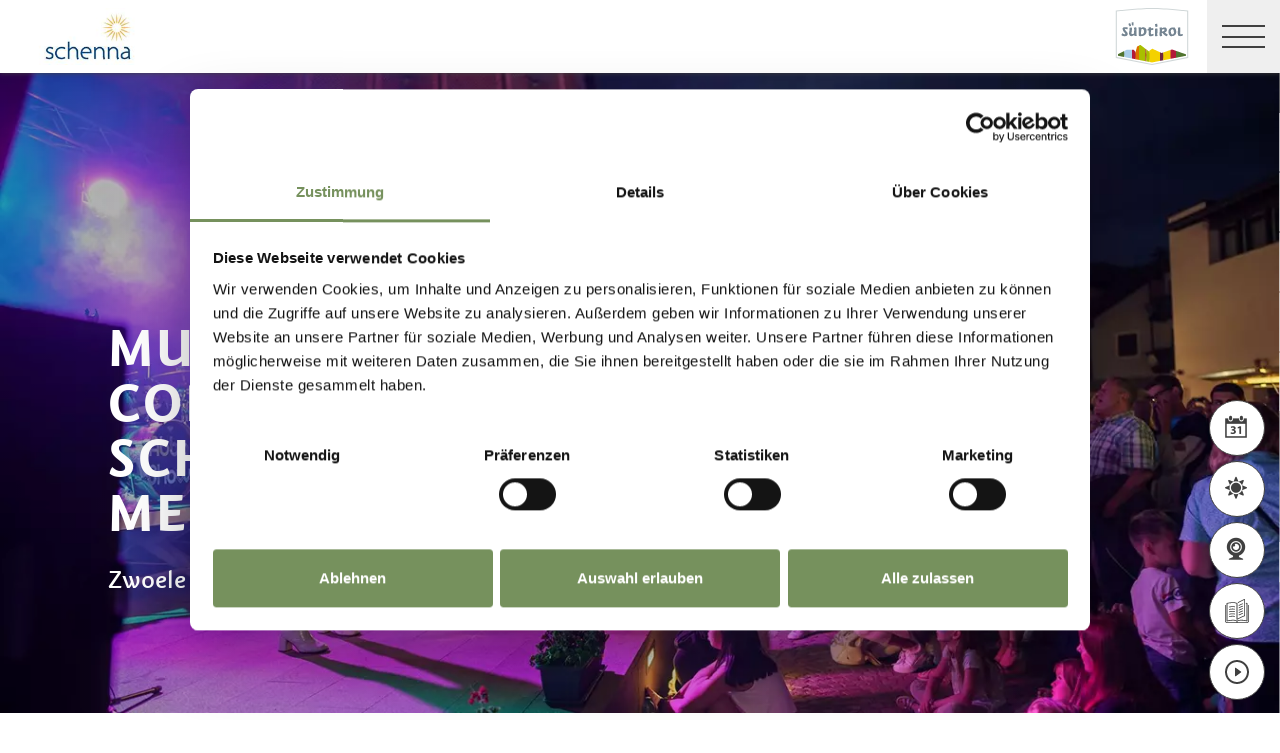

--- FILE ---
content_type: text/html; charset=utf-8
request_url: https://www.merano-suedtirol.it/nl/scena/informatie-service/evenementen/muziek-concerten.html
body_size: 41281
content:


<!DOCTYPE html>
<html lang="nl" class="no-js">
<head id="Head1"><link rel="preconnect" href="https://www.googletagmanager.com"><link rel="dns-prefetch" href="https://www.googletagmanager.com"><link rel="preconnect" href="https://www.google-analytics.com"><link rel="dns-prefetch" href="https://www.google-analytics.com"><script>var dataLayer = window.dataLayer = window.dataLayer || [];</script><script type="text/javascript">(function(w,d,s,l,i){w[l]=w[l]||[];w[l].push({'gtm.start':new Date().getTime(),event:'gtm.js'});var f=d.getElementsByTagName(s)[0],j=d.createElement(s),dl=l!='dataLayer'?'&l='+l:'';j.async=true;j.src='https://www.googletagmanager.com/gtm.js?id=' + i + dl; f.parentNode.insertBefore(j, f);})(window,document,'script','dataLayer','GTM-NDCX4LN');</script><meta http-equiv="content-type" content="text/html; charset=utf-8" /><style type="text/css">.clearfix:before,.row:before,.clearfix:after,.row:after{content:" ";display:table}
.clearfix:after,.row:after{clear:both}.visible-print{display:none}/*! normalize.css v4.0.0 | MIT License | github.com/necolas/normalize.css */html{font-family:sans-serif;-ms-text-size-adjust:100%;-webkit-text-size-adjust:100%}
body{margin:0}article,aside,details,figcaption,figure,footer,header,main,menu,nav,section,summary{display:block}
audio,canvas,progress,video{display:inline-block}audio:not([controls]){display:none;height:0}
progress{vertical-align:baseline}template,[hidden]{display:none}a{background-color:transparent}
a:active,a:hover{outline-width:0}abbr[title]{border-bottom:0;text-decoration:underline;text-decoration:underline dotted}
b,strong{font-weight:inherit}b,strong{font-weight:bolder}dfn{font-style:italic}
mark{background-color:#ff0;color:#000}small{font-size:80%}sub,sup{font-size:75%;line-height:0;position:relative;vertical-align:baseline}
sub{bottom:-0.25em}sup{top:-0.5em}img{border-style:none}svg:not(:root){overflow:hidden}
code,kbd,pre,samp{font-family:monospace,monospace;font-size:1em}figure{margin:1em 40px}
hr{height:0;overflow:visible}button,input,select,textarea{font:inherit}optgroup{font-weight:bold}
button,input,select{overflow:visible}button,input,select,textarea{margin:0}
button,select{text-transform:none}button,[type=button],[type=reset],[type=submit]{cursor:pointer}
[disabled]{cursor:default}button,html [type=button],[type=reset],[type=submit]{-webkit-appearance:button}
button::-moz-focus-inner,input::-moz-focus-inner{border:0;padding:0}button:-moz-focusring,input:-moz-focusring{outline:1px dotted ButtonText}
fieldset{border:1px solid #c0c0c0;margin:0 2px;padding:.35em .625em .75em}
legend{color:inherit;display:table;max-width:100%;padding:0;white-space:normal}
textarea{overflow:auto}[type=checkbox],[type=radio]{padding:0}[type=number]::-webkit-inner-spin-button,[type=number]::-webkit-outer-spin-button{height:auto}
[type=search]{-webkit-appearance:textfield}[type=search]::-webkit-search-cancel-button,[type=search]::-webkit-search-decoration{-webkit-appearance:none}
@font-face{font-family:"KievitWebPro";src:url("/img/fonts/KievitWebPro.woff") format("woff");font-weight:400;font-style:normal;font-display:swap}
@font-face{font-family:"KievitWebPro";src:url("/img/fonts/KievitWebPro-Bold.woff") format("woff");font-weight:700;font-style:normal;font-display:swap}
@font-face{font-family:"KievitWebPro";src:url("/img/fonts/KievitWebPro-Ita.woff") format("woff");font-weight:400;font-style:italic;font-display:swap}
@font-face{font-family:"KievitWebPro";src:url("/img/fonts/KievitWebPro-Medi.woff") format("woff");font-weight:500;font-style:normal;font-display:swap}
@font-face{font-family:"KievitWebPro";src:url("/img/fonts/KievitWebPro-MediIta.woff") format("woff");font-weight:500;font-style:italic;font-display:swap}
@font-face{font-family:"SuedtirolNext";src:url("/img/fonts/SuedtirolNextTT.woff");src:url("/img/fonts/SuedtirolNextTT.woff2") format("woff2"),url("/img/fonts/SuedtirolNextTT.woff") format("woff"),url("/img/fonts/SuedtirolNextTT.svg") format("svg");font-weight:normal;font-style:normal;font-display:swap}
@font-face{font-family:"SuedtirolNext";src:url("/img/fonts/SuedtirolNextTT-Bold.woff");src:url("/img/fonts/SuedtirolNextTT-Bold.woff2") format("woff2"),url("/img/fonts/SuedtirolNextTT-Bold.woff") format("woff"),url("/img/fonts/SuedtirolNextTT-Bold.svg") format("svg");font-weight:bold;font-style:normal;font-display:swap}
html{-moz-box-sizing:border-box;-webkit-box-sizing:border-box;box-sizing:border-box;font-size:1em;font-size:1.375em;-webkit-tap-highlight-color:rgba(0,0,0,0)}
@media only screen and (max-width:667px){html{font-size:1.0625em}}*,*:before,*:after{-moz-box-sizing:inherit;-webkit-box-sizing:inherit;box-sizing:inherit}
body{font-family:"KievitWebPro","Helvetica Neue",Helvetica,Arial,sans-serif;line-height:1.563;color:#808080;background-color:#fff}
@media only screen and (max-width:667px){body{line-height:1.3529411765}}
p{margin:0 0 10px}input,button,select,textarea{font-family:inherit;font-size:inherit;line-height:inherit}
figure{margin:0}.fluid-image{max-width:100%;height:auto;display:block}#aspnetForm{position:relative;overflow:hidden}
.logo-meranerland{display:block;padding:.2727272727em 0 0 .9090909091em}
.svg-logo__text-1{fill:#77a2b5}.svg-logo__text-2{fill:#77915d}.svg-logo__text-3{fill:#7b7979}
.container{max-width:1064px;margin:0 auto;position:relative}@media only screen and (max-width:1124px){.container{margin-left:.9090909091em;margin-right:.9090909091em}
}.content.no-hero-image{margin-top:4.5454545455em}.anchor-offset{display:block;position:relative;top:-120px;visibility:hidden}
.placeholer-slide{text-align:center;background-color:#efefef;margin-bottom:.2272727273em;padding:4.5454545455em .9090909091em;overflow:hidden}
.button{display:inline-block;padding:0 1em;margin-bottom:0;font-size:.7272727273em;font-weight:normal;line-height:2.2;text-align:center;white-space:nowrap;vertical-align:middle;cursor:pointer;background-image:none;border:1px solid transparent;color:#808080;text-transform:uppercase;background-color:#fff;border-color:#878787;position:relative;text-decoration:none}
.button.disabled,.button[disabled]{pointer-events:none;cursor:not-allowed;filter:alpha(opacity=65);opacity:.65}
.button .icon{display:inline-block;font-size:1.375em;color:#fff}.button--primary{color:#fff;background-color:#77925e;border-color:#77925e}
.button--secondary{color:#fff;background-color:#b8c6a9;border-color:#b8c6a9}
.button--gray{color:#fff;background-color:#878787;border-color:#878787}.button--empty{color:#77925e;background-color:transparent;border-color:transparent}
.button--full{width:100%;padding-left:0;padding-right:0}.row__overflow{overflow:hidden}
[class*=col-]{width:100%;position:relative;min-height:1px;float:left}[class*=gutter-]>[class*=col-]{-moz-box-sizing:border-box;-webkit-box-sizing:border-box;box-sizing:border-box}
.col-1{width:8.3333333333%}.col-push-1{left:8.3333333333%}.col-pull-1{right:8.3333333333%}
.col-2{width:16.6666666667%}.col-push-2{left:16.6666666667%}.col-pull-2{right:16.6666666667%}
.col-3{width:25%}.col-push-3{left:25%}.col-pull-3{right:25%}.col-4{width:33.3333333333%}
.col-push-4{left:33.3333333333%}.col-pull-4{right:33.3333333333%}.col-5{width:41.6666666667%}
.col-push-5{left:41.6666666667%}.col-pull-5{right:41.6666666667%}.col-6{width:50%}
.col-push-6{left:50%}.col-pull-6{right:50%}.col-7{width:58.3333333333%}.col-push-7{left:58.3333333333%}
.col-pull-7{right:58.3333333333%}.col-8{width:66.6666666667%}.col-push-8{left:66.6666666667%}
.col-pull-8{right:66.6666666667%}.col-9{width:75%}.col-push-9{left:75%}.col-pull-9{right:75%}
.col-10{width:83.3333333333%}.col-push-10{left:83.3333333333%}.col-pull-10{right:83.3333333333%}
.col-11{width:91.6666666667%}.col-push-11{left:91.6666666667%}.col-pull-11{right:91.6666666667%}
.col-12{width:100%}.col-push-12{left:100%}.col-pull-12{right:100%}.gutter-10{margin-left:-10px;margin-right:-10px}
.gutter-10>[class*=col-]{padding-left:10px;padding-right:10px}.gutter-15{margin-left:-15px;margin-right:-15px}
.gutter-15>[class*=col-]{padding-left:15px;padding-right:15px}@media(max-width :1280px){.col-xlg-push-0{left:0}
.col-xlg-pull-0{right:0}.col-xlg-1{width:8.3333333333%}.col-xlg-push-1{left:8.3333333333%}
.col-xlg-pull-1{right:8.3333333333%}.col-xlg-2{width:16.6666666667%}.col-xlg-push-2{left:16.6666666667%}
.col-xlg-pull-2{right:16.6666666667%}.col-xlg-3{width:25%}.col-xlg-push-3{left:25%}
.col-xlg-pull-3{right:25%}.col-xlg-4{width:33.3333333333%}.col-xlg-push-4{left:33.3333333333%}
.col-xlg-pull-4{right:33.3333333333%}.col-xlg-5{width:41.6666666667%}.col-xlg-push-5{left:41.6666666667%}
.col-xlg-pull-5{right:41.6666666667%}.col-xlg-6{width:50%}.col-xlg-push-6{left:50%}
.col-xlg-pull-6{right:50%}.col-xlg-7{width:58.3333333333%}.col-xlg-push-7{left:58.3333333333%}
.col-xlg-pull-7{right:58.3333333333%}.col-xlg-8{width:66.6666666667%}.col-xlg-push-8{left:66.6666666667%}
.col-xlg-pull-8{right:66.6666666667%}.col-xlg-9{width:75%}.col-xlg-push-9{left:75%}
.col-xlg-pull-9{right:75%}.col-xlg-10{width:83.3333333333%}.col-xlg-push-10{left:83.3333333333%}
.col-xlg-pull-10{right:83.3333333333%}.col-xlg-11{width:91.6666666667%}.col-xlg-push-11{left:91.6666666667%}
.col-xlg-pull-11{right:91.6666666667%}.col-xlg-12{width:100%}.col-xlg-push-12{left:100%}
.col-xlg-pull-12{right:100%}.gutter-xlg-0{margin-left:0;margin-right:0}.gutter-xlg-0>[class*=col-]{padding-left:0;padding-right:0}
.gutter-xlg-10{margin-left:-10px;margin-right:-10px}.gutter-xlg-10>[class*=col-]{padding-left:10px;padding-right:10px}
.gutter-xlg-15{margin-left:-15px;margin-right:-15px}.gutter-xlg-15>[class*=col-]{padding-left:15px;padding-right:15px}
}@media(max-width :1024px){.col-lg-push-0{left:0}.col-lg-pull-0{right:0}
.col-lg-1{width:8.3333333333%}.col-lg-push-1{left:8.3333333333%}.col-lg-pull-1{right:8.3333333333%}
.col-lg-2{width:16.6666666667%}.col-lg-push-2{left:16.6666666667%}.col-lg-pull-2{right:16.6666666667%}
.col-lg-3{width:25%}.col-lg-push-3{left:25%}.col-lg-pull-3{right:25%}.col-lg-4{width:33.3333333333%}
.col-lg-push-4{left:33.3333333333%}.col-lg-pull-4{right:33.3333333333%}.col-lg-5{width:41.6666666667%}
.col-lg-push-5{left:41.6666666667%}.col-lg-pull-5{right:41.6666666667%}.col-lg-6{width:50%}
.col-lg-push-6{left:50%}.col-lg-pull-6{right:50%}.col-lg-7{width:58.3333333333%}
.col-lg-push-7{left:58.3333333333%}.col-lg-pull-7{right:58.3333333333%}.col-lg-8{width:66.6666666667%}
.col-lg-push-8{left:66.6666666667%}.col-lg-pull-8{right:66.6666666667%}.col-lg-9{width:75%}
.col-lg-push-9{left:75%}.col-lg-pull-9{right:75%}.col-lg-10{width:83.3333333333%}
.col-lg-push-10{left:83.3333333333%}.col-lg-pull-10{right:83.3333333333%}
.col-lg-11{width:91.6666666667%}.col-lg-push-11{left:91.6666666667%}.col-lg-pull-11{right:91.6666666667%}
.col-lg-12{width:100%}.col-lg-push-12{left:100%}.col-lg-pull-12{right:100%}
.gutter-lg-0{margin-left:0;margin-right:0}.gutter-lg-0>[class*=col-]{padding-left:0;padding-right:0}
.gutter-lg-10{margin-left:-10px;margin-right:-10px}.gutter-lg-10>[class*=col-]{padding-left:10px;padding-right:10px}
.gutter-lg-15{margin-left:-15px;margin-right:-15px}.gutter-lg-15>[class*=col-]{padding-left:15px;padding-right:15px}
}@media(max-width :768px){.col-md-push-0{left:0}.col-md-pull-0{right:0}.col-md-1{width:8.3333333333%}
.col-md-push-1{left:8.3333333333%}.col-md-pull-1{right:8.3333333333%}.col-md-2{width:16.6666666667%}
.col-md-push-2{left:16.6666666667%}.col-md-pull-2{right:16.6666666667%}.col-md-3{width:25%}
.col-md-push-3{left:25%}.col-md-pull-3{right:25%}.col-md-4{width:33.3333333333%}
.col-md-push-4{left:33.3333333333%}.col-md-pull-4{right:33.3333333333%}.col-md-5{width:41.6666666667%}
.col-md-push-5{left:41.6666666667%}.col-md-pull-5{right:41.6666666667%}.col-md-6{width:50%}
.col-md-push-6{left:50%}.col-md-pull-6{right:50%}.col-md-7{width:58.3333333333%}
.col-md-push-7{left:58.3333333333%}.col-md-pull-7{right:58.3333333333%}.col-md-8{width:66.6666666667%}
.col-md-push-8{left:66.6666666667%}.col-md-pull-8{right:66.6666666667%}.col-md-9{width:75%}
.col-md-push-9{left:75%}.col-md-pull-9{right:75%}.col-md-10{width:83.3333333333%}
.col-md-push-10{left:83.3333333333%}.col-md-pull-10{right:83.3333333333%}
.col-md-11{width:91.6666666667%}.col-md-push-11{left:91.6666666667%}.col-md-pull-11{right:91.6666666667%}
.col-md-12{width:100%}.col-md-push-12{left:100%}.col-md-pull-12{right:100%}
.gutter-md-0{margin-left:0;margin-right:0}.gutter-md-0>[class*=col-]{padding-left:0;padding-right:0}
.gutter-md-10{margin-left:-10px;margin-right:-10px}.gutter-md-10>[class*=col-]{padding-left:10px;padding-right:10px}
.gutter-md-15{margin-left:-15px;margin-right:-15px}.gutter-md-15>[class*=col-]{padding-left:15px;padding-right:15px}
}@media(max-width :667px){.col-sm-push-0{left:0}.col-sm-pull-0{right:0}.col-sm-1{width:8.3333333333%}
.col-sm-push-1{left:8.3333333333%}.col-sm-pull-1{right:8.3333333333%}.col-sm-2{width:16.6666666667%}
.col-sm-push-2{left:16.6666666667%}.col-sm-pull-2{right:16.6666666667%}.col-sm-3{width:25%}
.col-sm-push-3{left:25%}.col-sm-pull-3{right:25%}.col-sm-4{width:33.3333333333%}
.col-sm-push-4{left:33.3333333333%}.col-sm-pull-4{right:33.3333333333%}.col-sm-5{width:41.6666666667%}
.col-sm-push-5{left:41.6666666667%}.col-sm-pull-5{right:41.6666666667%}.col-sm-6{width:50%}
.col-sm-push-6{left:50%}.col-sm-pull-6{right:50%}.col-sm-7{width:58.3333333333%}
.col-sm-push-7{left:58.3333333333%}.col-sm-pull-7{right:58.3333333333%}.col-sm-8{width:66.6666666667%}
.col-sm-push-8{left:66.6666666667%}.col-sm-pull-8{right:66.6666666667%}.col-sm-9{width:75%}
.col-sm-push-9{left:75%}.col-sm-pull-9{right:75%}.col-sm-10{width:83.3333333333%}
.col-sm-push-10{left:83.3333333333%}.col-sm-pull-10{right:83.3333333333%}
.col-sm-11{width:91.6666666667%}.col-sm-push-11{left:91.6666666667%}.col-sm-pull-11{right:91.6666666667%}
.col-sm-12{width:100%}.col-sm-push-12{left:100%}.col-sm-pull-12{right:100%}
.gutter-sm-0{margin-left:0;margin-right:0}.gutter-sm-0>[class*=col-]{padding-left:0;padding-right:0}
.gutter-sm-10{margin-left:-10px;margin-right:-10px}.gutter-sm-10>[class*=col-]{padding-left:10px;padding-right:10px}
.gutter-sm-15{margin-left:-15px;margin-right:-15px}.gutter-sm-15>[class*=col-]{padding-left:15px;padding-right:15px}
}@media(max-width :414px){.col-xs-push-0{left:0}.col-xs-pull-0{right:0}.col-xs-1{width:8.3333333333%}
.col-xs-push-1{left:8.3333333333%}.col-xs-pull-1{right:8.3333333333%}.col-xs-2{width:16.6666666667%}
.col-xs-push-2{left:16.6666666667%}.col-xs-pull-2{right:16.6666666667%}.col-xs-3{width:25%}
.col-xs-push-3{left:25%}.col-xs-pull-3{right:25%}.col-xs-4{width:33.3333333333%}
.col-xs-push-4{left:33.3333333333%}.col-xs-pull-4{right:33.3333333333%}.col-xs-5{width:41.6666666667%}
.col-xs-push-5{left:41.6666666667%}.col-xs-pull-5{right:41.6666666667%}.col-xs-6{width:50%}
.col-xs-push-6{left:50%}.col-xs-pull-6{right:50%}.col-xs-7{width:58.3333333333%}
.col-xs-push-7{left:58.3333333333%}.col-xs-pull-7{right:58.3333333333%}.col-xs-8{width:66.6666666667%}
.col-xs-push-8{left:66.6666666667%}.col-xs-pull-8{right:66.6666666667%}.col-xs-9{width:75%}
.col-xs-push-9{left:75%}.col-xs-pull-9{right:75%}.col-xs-10{width:83.3333333333%}
.col-xs-push-10{left:83.3333333333%}.col-xs-pull-10{right:83.3333333333%}
.col-xs-11{width:91.6666666667%}.col-xs-push-11{left:91.6666666667%}.col-xs-pull-11{right:91.6666666667%}
.col-xs-12{width:100%}.col-xs-push-12{left:100%}.col-xs-pull-12{right:100%}
.gutter-xs-0{margin-left:0;margin-right:0}.gutter-xs-0>[class*=col-]{padding-left:0;padding-right:0}
.gutter-xs-10{margin-left:-10px;margin-right:-10px}.gutter-xs-10>[class*=col-]{padding-left:10px;padding-right:10px}
.gutter-xs-15{margin-left:-15px;margin-right:-15px}.gutter-xs-15>[class*=col-]{padding-left:15px;padding-right:15px}
}@media all and (max-width:1280px){.hidden-xlg{display:none!important}.visible-xlg{display:block!important}
}@media all and (max-width:1024px){.hidden-lg{display:none!important}.visible-lg{display:block!important}
}@media all and (max-width:768px){.hidden-md{display:none!important}.visible-md{display:block!important}
}@media all and (max-width:667px){.hidden-sm{display:none!important}.visible-sm{display:block!important}
}@media all and (max-width:414px){.hidden-xs{display:none!important}.visible-xs{display:block!important}
}a{color:#404040;text-decoration:underline}h1,h2,h3,h4,h5,h6,.h1,.h2,.h3,.h4,.h5,.h6,.title-big,.title-medium,.title-small{font-family:inherit;font-weight:500;line-height:1;color:inherit}
h1 small,h2 small,h3 small,h4 small,h5 small,h6 small,.h1 small,.h2 small,.h3 small,.h4 small,.h5 small,.h6 small,h1 .small,h2 .small,h3 .small,h4 .small,h5 .small,h6 .small,.h1 .small,.h2 .small,.h3 .small,.h4 .small,.h5 .small,.h6 .small,.title-big small,.title-medium small,.title-small small{font-weight:normal;line-height:1;color:rgb(153.5,153.5,153.5)}
h1,.h1,h2,.h2,h3,.h3,.title-big,.title-medium,.title-small{margin-top:20px;margin-bottom:10px}
h1 small,.h1 small,h2 small,.h2 small,h3 small,.h3 small,h1 .small,.h1 .small,h2 .small,.h2 .small,h3 .small,.h3 .small,.title-big small,.title-medium small,.title-small small{font-size:65%}
h4,.h4,h5,.h5,h6,.h6,.title-big,.title-medium,.title-small{margin-top:10px;margin-bottom:10px}
h4 small,.h4 small,h5 small,.h5 small,h6 small,.h6 small,h4 .small,.h4 .small,h5 .small,.h5 .small,h6 .small,.h6 .small,.title-big small,.title-medium small,.title-small small{font-size:75%}
h1,.h1{font-family:"SuedtirolNext","KievitWebPro","Helvetica Neue",Helvetica,Arial,sans-serif;font-size:2.5em;font-weight:bold;line-height:1;text-transform:uppercase;color:#000;letter-spacing:.05em;margin-top:.1818181818em;margin-bottom:.1818181818em}
@media(max-width:667px){h1,.h1{font-size:1.5882352941em}}h2,.h2,.title-italic{font-family:"SuedtirolNext","KievitWebPro","Helvetica Neue",Helvetica,Arial,sans-serif;font-size:1.4545454545em;color:#000;font-weight:400}
@media(max-width:667px){h2,.h2,.title-italic{font-size:1.1764705882em;line-height:1.15}
}.title-big{font-family:"SuedtirolNext","KievitWebPro","Helvetica Neue",Helvetica,Arial,sans-serif;font-size:2.2727272727em;font-weight:bold;line-height:1;letter-spacing:.05em;color:#000;text-transform:uppercase}
h3,.h3{font-family:"SuedtirolNext","KievitWebPro","Helvetica Neue",Helvetica,Arial,sans-serif;font-size:1.1818181818em;font-weight:400;line-height:1.1}
.title-medium{font-family:"SuedtirolNext","KievitWebPro","Helvetica Neue",Helvetica,Arial,sans-serif;font-size:1.1818181818em;color:#000;font-weight:700;text-transform:uppercase}
h4,.h4,.title-small{font-size:.8181818182em;font-weight:700}h5,.h5{font-size:.7272727273em}
h6,.h6{font-size:.5454545455em}small,.small{font-size:85%}.text-medium{font-size:.8181818182em}
.text-small{font-size:.7272727273em}.text-tiny{font-size:.5454545455em}.link-more{display:inline-block;text-transform:uppercase;font-size:.7272727273em;font-weight:700;color:#404040;line-height:1.5625;padding-left:2.5em;position:relative;text-decoration:none}
.link-more .icon{position:absolute;font-size:1.5625em;top:0;bottom:0;left:0;display:block}
.link-more .icon::before{display:block}.link-more:hover,.link-more:focus,.link-more:active{text-decoration:none;color:#77925e}
.link-more:hover .icon,.link-more:focus .icon,.link-more:active .icon{fill:#77925e}
.text-color{color:#77925e}.text-color-title{color:#000}.nav-main{position:fixed;top:0;left:0;right:0;pointer-events:none;z-index:1050;height:3.3181818182em}
.nav-main a{text-decoration:none}.nav-main__content{background-color:#fff;box-shadow:#404040 0 0 5px;height:3.3181818182em;float:left;pointer-events:auto}
@media(max-width:1280px){.nav-main__content{float:none}}.nav-main .logo-main-region{width:12.2727272727em;height:73px;text-align:center;background-color:#fff;float:left}
@media(max-width:667px){.nav-main .logo-main-region{height:56px}}@media(max-width:410px){.nav-main .logo-main-region{position:absolute;top:0;left:0;width:9.5454545455em;top:50%;-webkit-transform:translateY(-50%);-moz-transform:translateY(-50%);-ms-transform:translateY(-50%);-o-transform:translateY(-50%);transform:translateY(-50%)}
}.nav-main .logo-main-region__image{display:block;max-width:100%;height:auto}
.nav-main .logo-main-region__image--svg{height:100%;width:100%}.nav-main .logo-suedtirol{float:right;text-align:center;background-color:#fff;width:5em;height:3.3181818182em;padding:.3636363636em .3636363636em}
.nav-main .logo-suedtirol svg,.nav-main .logo-suedtirol img{display:block;width:100%;height:100%}
.nav-main__dropdown{list-style:none;padding:0;margin:0 200px 0 270px;white-space:nowrap}
@media(max-width:1280px){.nav-main__dropdown{position:absolute;top:3.3181818182em;right:0;margin:0;background-color:#fff;width:33.4%;height:100vh;padding-bottom:3.3181818182em;white-space:normal;-webkit-transform:translateX(100%);-moz-transform:translateX(100%);-ms-transform:translateX(100%);-o-transform:translateX(100%);transform:translateX(100%);-webkit-transition:-webkit-transform ease-in-out .3s;-moz-transition:-moz-transform ease-in-out .3s;transition:transform ease-in-out .3s;display:block}
}@media(max-width:1024px){.nav-main__dropdown{width:50%}}@media(max-width:550px){.nav-main__dropdown{width:100%}
}.nav-main__level-0{display:inline-block}@media(max-width:1280px){.nav-main__level-0{display:block}
}.nav-main .icon-mobile{display:none}@media(max-width:1280px){.nav-main .icon-mobile{display:block;position:absolute;top:0;bottom:0;right:0;background-color:#77925e;text-align:center;font-size:.7272727273em;padding:1.0625em 1.25em 1.0625em 1.875em;color:#fff;line-height:2;font-weight:normal;letter-spacing:0;width:95px}
.nav-main .icon-mobile__icon{display:block;font-size:1.25em;width:1.875em;position:absolute;top:50%;-webkit-transform:translateY(-50%);-moz-transform:translateY(-50%);-ms-transform:translateY(-50%);-o-transform:translateY(-50%);transform:translateY(-50%);left:0}
}.nav-main__menu-0{display:block;padding:1.5625em 1.25em;font-size:.7272727273em;text-transform:uppercase;font-weight:700;letter-spacing:.05em;line-height:1.4375;position:relative;text-decoration:none}
@media(max-width:1510px){.nav-main__menu-0{padding:1.5625em 1.25em 1.5625em .625em}
}@media(max-width:1460px){.nav-main__menu-0{padding:1.5625em .9375em 1.5625em .3125em;letter-spacing:0}
}@media(max-width:1345px){.nav-main__menu-0{font-size:.6363636364em;padding:1.7857142857em 1.0714285714em 1.7857142857em .3571428571em;letter-spacing:0}
}@media(max-width:1280px){.nav-main__menu-0{font-size:.9090909091em;padding:.75em 95px .75em 1em;background-color:#efefef;margin-bottom:2px;overflow:hidden;letter-spacing:.05em}
}.nav-main__menu-0 .icon{display:block;font-size:.625em;position:absolute;right:0;top:50%;fill:#878787;stroke:#878787;stroke-width:1;-webkit-transform:translateY(-50%);-moz-transform:translateY(-50%);-ms-transform:translateY(-50%);-o-transform:translateY(-50%);transform:translateY(-50%)}
@media(max-width:1280px){.nav-main__menu-0 .icon{display:none;width:5em;height:1.25em;-webkit-transform:translateY(-50%) rotate(-90deg);-moz-transform:translateY(-50%) rotate(-90deg);-ms-transform:translateY(-50%) rotate(-90deg);-o-transform:translateY(-50%) rotate(-90deg);transform:translateY(-50%) rotate(-90deg)}
}.nav-main__flyout-0{display:none}.button-mobile{display:none;width:3.3181818182em;height:3.3181818182em;background:#efefef;text-align:center;line-height:3.3181818182;float:right;position:relative;cursor:pointer;-webkit-transition:background-color ease-in-out .3s;-moz-transition:background-color ease-in-out .3s;transition:background-color ease-in-out .3s}
.button-mobile__middle{display:block;position:absolute;top:50%;left:.6818181818em;right:.6818181818em;-webkit-transform:translateY(-50%);-moz-transform:translateY(-50%);-ms-transform:translateY(-50%);-o-transform:translateY(-50%);transform:translateY(-50%);height:2px;background-color:#404040;-webkit-transition:opacity ease-in-out .3s;-moz-transition:opacity ease-in-out .3s;transition:opacity ease-in-out .3s}
.button-mobile::before{content:"";top:1.1363636364em;left:.6818181818em;right:.6818181818em;position:absolute;height:2px;background-color:#404040;-webkit-transition:all ease-in-out .3s;-moz-transition:all ease-in-out .3s;transition:all ease-in-out .3s}
.button-mobile::after{content:"";bottom:1.1363636364em;left:.6818181818em;right:.6818181818em;position:absolute;height:2px;background-color:#404040;-webkit-transition:all ease-in-out .3s;-moz-transition:all ease-in-out .3s;transition:all ease-in-out .3s}
.button-mobile__icon{display:block;position:absolute;top:50%;left:.6818181818em;right:.6818181818em;-webkit-transform:translateY(-50%);-moz-transform:translateY(-50%);-ms-transform:translateY(-50%);-o-transform:translateY(-50%);transform:translateY(-50%)}
.button-mobile__bar{display:block;height:2px;background-color:#404040;margin:7px 0}
.button-mobile .icon{display:block;width:100%;height:100%;fill:#000}@media all and (max-width:1280px){.button-mobile{display:block}
}.menu-mobile__back{display:none}.menu-mobile__menu-top{display:none}.menu-mobile__sidebar{display:none}
.menu-mobile__language{display:none}.menu-mobile__search{display:none}.nav-search-box{float:right;width:3.3181818182em;height:3.3181818182em}
@media(max-width:340px){.nav-search-box{width:2.7272727273em}}.nav-search-box .button-search{width:100%;height:3.3181818182em;overflow:hidden;cursor:pointer;position:relative;display:block}
@media(max-width:1280px){.nav-search-box .button-search{display:none}}.nav-search-box .button-search .icon{display:block;font-size:.8181818182em;color:#fff;position:absolute;bottom:.4545454545em;right:.4545454545em;z-index:2}
.nav-search-box .button-search::before{content:"";display:block;position:absolute;top:0;left:0;width:100%;height:100%;background-color:#808080;-webkit-transform:skewX(-45deg) translate(65%,15%);-moz-transform:skewX(-45deg) translate(65%,15%);-ms-transform:skewX(-45deg) translate(65%,15%);-o-transform:skewX(-45deg) translate(65%,15%);transform:skewX(-45deg) translate(65%,15%)}
.nav-search-box__container{display:none;position:absolute}.nav-main-region{background-color:#fff;box-shadow:#404040 0 0 5px;height:113px;-webkit-transform:translateY(0%);-moz-transform:translateY(0%);-ms-transform:translateY(0%);-o-transform:translateY(0%);transform:translateY(0%);right:0;pointer-events:auto}
@media(max-width:1280px){.nav-main-region{height:3.3181818182em}}.nav-main-region__spacer{height:113px}
@media(max-width:1280px){.nav-main-region__spacer{height:3.3181818182em}
}.nav-main-region .logo-region{width:12.2727272727em;text-align:center;background-color:#fff;float:left;height:5.1363636364em;padding:.3636363636em .9090909091em}
@media(max-width:1280px){.nav-main-region .logo-region{height:3.3181818182em}
}@media(max-width:414px){.nav-main-region .logo-region{width:6.1764705882em}
}.nav-main-region .logo-region__image{display:block;object-fit:contain;max-width:100%;max-height:100%;width:auto}
.dorf-tirol .nav-main-region .logo-region__image,.familienurlaubdorftirolherbst .nav-main-region .logo-region__image,.lp-dorftirol-herbst .nav-main-region .logo-region__image,.herbsturlaubdorftirol .nav-main-region .logo-region__image,.dorftirol-urlaubinsuedtirol .nav-main-region .logo-region__image,.sanfteswanderndorftirol .nav-main-region .logo-region__image,.lp-dorftirol .nav-main-region .logo-region__image,.familienurlaubdorftirol .nav-main-region .logo-region__image,.winterurlaubdorftirol .nav-main-region .logo-region__image,.vacanzeatirolo .nav-main-region .logo-region__image{transform:translateX(-0.9090909091em);max-width:163px}
.nav-main-region__menu-top{height:1.8181818182em;background-color:#878787;padding-left:12.9545454545em;position:relative;z-index:-1}
.mgm .nav-main-region__menu-top{background-color:#bb1a3b}.nav-main-region__menu-top .menu-top__menu-item{display:inline-block;font-size:.5454545455em;font-weight:700;text-transform:uppercase;line-height:1.5;padding:.9166666667em 1.25em;color:#efefef}
@media(max-width:1280px){.nav-main-region__menu-top{display:none}}.nav-main-region__menu-top .languages{position:absolute;right:30px;-webkit-transform:translateY(-50%);-moz-transform:translateY(-50%);-ms-transform:translateY(-50%);-o-transform:translateY(-50%);transform:translateY(-50%);top:50%}
.nav-main-region__menu-top .languages .link{color:#fff}.nav-main-region__menu-top .languages .separator{color:#fff}
.nav-main-region__dropdown{list-style:none;padding:0;margin:0 200px 0 270px;white-space:nowrap}
@media(max-width:1280px){.nav-main-region__dropdown{top:5.1363636364em}}
.nav-main-region__flyout-0{display:none}@media(max-width:1280px){.nav-main-region .nav-main__dropdown{top:3.3181818182em;padding-bottom:3.3181818182em}
}.nav-main-region .nav-search-box__container{top:5.1363636364em}@media(max-width:1280px){.nav-main-region .nav-search-box__container{top:3.3181818182em}
}@media(max-width:850px){.nav-main-microsite .logo-suedtirol{display:block}
}@media(max-width:435px){.nav-main-microsite .logo-suedtirol{display:none}
}.nav-main-microsite__level-0{position:relative}.nav-main-microsite__flyout-0{display:none}
.nav-main-microsite .menu-mobile__language .logo-suedtirol{display:none}
@media(max-width:435px){.nav-main-microsite .menu-mobile__language .logo-suedtirol{display:block}
}.languages{font-weight:700;font-size:12px;text-transform:uppercase}.languages .container{display:flex;justify-content:space-between;align-items:center;flex-wrap:wrap}
.languages .separator{margin:0 .4166666667em}.languages .link{text-decoration:none}
.languages .link:hover,.languages .linkfocus,.languages .link:active,.languages .link.active{color:#77925e;text-decoration:none}
.languages .link.active{color:#fff;text-decoration:underline}.base-slide{margin-bottom:4.5454545455em}
.base-slide__block{margin-top:2.2727272727em}.divider{margin-top:1.3636363636em}
.divider .container{padding-top:1.3636363636em}.divider .container::before{content:"";display:block;position:absolute;top:0;left:0;height:.2727272727em;width:2.5909090909em;background-color:#000}
.background{background-color:#efefef;padding:1.8181818182em 0;position:relative}
.background:after{background:inherit;bottom:0;content:"";display:block;height:50%;left:0;position:absolute;right:0;-webkit-transform:skewY(-1.5deg);-moz-transform:skewY(-1.5deg);-ms-transform:skewY(-1.5deg);-o-transform:skewY(-1.5deg);transform:skewY(-1.5deg);-webkit-transform-origin:100%;-moz-transform-origin:100%;-ms-transform-origin:100%;-o-transform-origin:100%;transform-origin:100%;z-index:-1}
.hgroup{margin-bottom:.9090909091em}.ajax-container{position:relative}.ajax-loading{display:none}
.ajax-container{position:relative}.ajax-loading{display:none}.page-sidebar{position:fixed;right:.6818181818em;bottom:.6818181818em;z-index:999}
@media(max-width:667px){.page-sidebar{right:0;left:0;bottom:0;padding:.4545454545em 1.3636363636em;display:flex;justify-content:space-evenly}
.page-sidebar:before{background:inherit;top:-25%;content:"";display:block;height:150%;left:-2px;position:absolute;right:-2px;transform:skewY(-1.25deg);transform-origin:100%;z-index:-1;background-color:#efefef;border:solid 2px #fff}
}.page-sidebar-item{position:relative;height:2.5454545455em;display:block;margin-bottom:.2272727273em;text-decoration:none}
@media(max-width:1238px){.page-sidebar-item{font-size:.7272727273em}}.page-sidebar-item__icon{display:block;width:2.5454545455em;height:2.5454545455em;padding:.6818181818em;border:solid 1px #404040;border-radius:50%;background-color:#fff;position:absolute;top:0;right:0;z-index:2}
.page-sidebar-item__icon svg{display:block;width:100%;height:100%;fill:#404040}
.page-sidebar-item__icon .icon{display:block;color:#404040;font-size:1em}
@media(max-width:667px){.page-sidebar-item__icon .icon{font-size:30px}}.page-sidebar-item__icon .icon::before{display:block}
@media(max-width:667px){.page-sidebar-item__icon{border:0;background-color:transparent;padding:.1363636364em;position:static}
}.page-sidebar-item__text{font-size:.7272727273em;line-height:1;display:block;background-color:#404040;color:#fff;text-transform:uppercase;font-weight:700;text-decoration:none;position:absolute;top:50%;-webkit-transform:translateY(-50%);-moz-transform:translateY(-50%);-ms-transform:translateY(-50%);-o-transform:translateY(-50%);transform:translateY(-50%);right:1.75em;z-index:1;max-width:10px;overflow:hidden;-webkit-transition:max-width ease-in-out .6s;-moz-transition:max-width ease-in-out .6s;transition:max-width ease-in-out .6s}
@media(max-width:667px){.page-sidebar-item__text{max-width:none;font-size:1.25em;background-color:transparent;color:#404040;left:0;display:none}
}.page-sidebar-item__text-content{white-space:nowrap;display:block;padding:.5em 3.75em .5em 1.25em}
.page-sidebar-item:hover .page-sidebar-item__text{max-width:300px}.page-sidebar{position:fixed;right:.6818181818em;bottom:.6818181818em;z-index:999}
@media(max-width:667px){.page-sidebar{right:0;left:0;bottom:0;padding:.4545454545em 1.3636363636em;display:flex;justify-content:space-evenly}
.page-sidebar:before{background:inherit;top:-25%;content:"";display:block;height:150%;left:-2px;position:absolute;right:-2px;transform:skewY(-1.25deg);transform-origin:100%;z-index:-1;background-color:#efefef;border:solid 2px #fff}
}.page-sidebar-item{position:relative;height:2.5454545455em;display:block;margin-bottom:.2272727273em;text-decoration:none}
@media(max-width:1238px){.page-sidebar-item{font-size:.7272727273em}}.page-sidebar-item__icon{display:block;width:2.5454545455em;height:2.5454545455em;padding:.6818181818em;border:solid 1px #404040;border-radius:50%;background-color:#fff;position:absolute;top:0;right:0;z-index:2}
.page-sidebar-item__icon svg{display:block;width:100%;height:100%;fill:#404040}
.page-sidebar-item__icon .icon{display:block;color:#404040;font-size:1em}
@media(max-width:667px){.page-sidebar-item__icon .icon{font-size:30px}}.page-sidebar-item__icon .icon::before{display:block}
@media(max-width:667px){.page-sidebar-item__icon{border:0;background-color:transparent;padding:.1363636364em;position:static}
}.page-sidebar-item__text{font-size:.7272727273em;line-height:1;display:block;background-color:#404040;color:#fff;text-transform:uppercase;font-weight:700;text-decoration:none;position:absolute;top:50%;-webkit-transform:translateY(-50%);-moz-transform:translateY(-50%);-ms-transform:translateY(-50%);-o-transform:translateY(-50%);transform:translateY(-50%);right:1.75em;z-index:1;max-width:10px;overflow:hidden;-webkit-transition:max-width ease-in-out .6s;-moz-transition:max-width ease-in-out .6s;transition:max-width ease-in-out .6s}
@media(max-width:667px){.page-sidebar-item__text{max-width:none;font-size:1.25em;background-color:transparent;color:#404040;left:0;display:none}
}.page-sidebar-item__text-content{white-space:nowrap;display:block;padding:.5em 3.75em .5em 1.25em}
.page-sidebar-item:hover .page-sidebar-item__text{max-width:300px}.news{position:relative;overflow:hidden;width:100%;background:#efefef;padding:5px 0}
.news__slider{display:inline-block;white-space:nowrap;padding-left:100%;-webkit-animation-iteration-count:infinite;-moz-animation-iteration-count:infinite;animation-iteration-count:infinite;-webkit-animation-timing-function:linear;-moz-animation-timing-function:linear;animation-timing-function:linear;-webkit-animation-name:ticker;-moz-animation-name:ticker;animation-name:ticker;-webkit-animation-duration:30s;-moz-animation-duration:30s;animation-duration:30s}
.news-item{display:inline-block;position:relative;font-size:22px;padding:0 12px}
.news-item__link{text-decoration:none}.news-item__link:hover,.news-item__link:focus,.news-item__link:active{text-decoration:none}
.news-item__icon{font-size:0;display:inline-block;position:relative;top:3px;margin-right:5px}
.news-item .inner{display:inline-block;vertical-align:middle;color:#404040}
.news-item .inner *{display:inline-block;vertical-align:middle}.news-item__date{font-weight:bold;font-size:20px;margin-right:5px;font-size:20px}
@media only screen and (max-width:667px){.news-item__date{font-size:15px}
}.news-item__content{font-size:22px}@media only screen and (max-width:667px){.news-item__content{font-size:17px}
}.news-item__text-more{font-weight:bold}@-webkit-keyframes ticker{0%{-webkit-transform:translate3d(0,0,0);-moz-transform:translate3d(0,0,0);-ms-transform:translate3d(0,0,0);-o-transform:translate3d(0,0,0);transform:translate3d(0,0,0);visibility:visible}
100%{-webkit-transform:translate3d(-100%,0,0);-moz-transform:translate3d(-100%,0,0);-ms-transform:translate3d(-100%,0,0);-o-transform:translate3d(-100%,0,0);transform:translate3d(-100%,0,0)}
}@keyframes ticker{0%{-webkit-transform:translate3d(0,0,0);-moz-transform:translate3d(0,0,0);-ms-transform:translate3d(0,0,0);-o-transform:translate3d(0,0,0);transform:translate3d(0,0,0);visibility:visible}
100%{-webkit-transform:translate3d(-100%,0,0);-moz-transform:translate3d(-100%,0,0);-ms-transform:translate3d(-100%,0,0);-o-transform:translate3d(-100%,0,0);transform:translate3d(-100%,0,0)}
}.hero-images-slider{white-space:nowrap;overflow:hidden;position:relative;font-size:0}
.hero-images-slider .hero-image{display:inline-block;white-space:normal;font-size:22px}
@media only screen and (max-width:667px){.hero-images-slider .hero-image{font-size:17px}
}.hero-images-slider .flickity-prev-next-button{width:60px;height:60px}.hero-images-slider .flickity-button{background:transparent}
.hero-images-slider .flickity-button-icon{fill:#fff}.hero-images-slide .badge{position:absolute;bottom:2.8636363636em;right:2.2727272727em;width:9.9090909091em;height:9.9090909091em;border-radius:50%;background-color:#77925e;display:flex;align-items:center;justify-content:center;padding:1.5909090909em;text-align:center;color:#fff;letter-spacing:.1em;text-transform:uppercase;line-height:1.25;z-index:10;text-decoration:none}
.hero-images-slide .badge__content{flex-basis:100%}.hero-images-slide .badge__text{font-size:.9090909091em;font-weight:700;display:block}
.hero-images-slide .badge__link{display:block;font-size:.6363636364em;color:#fff;padding-top:10px;margin:.9090909091em 0 0 0;border-top:dotted 2px #fff;font-weight:400}
@media only screen and (max-width:768px){.hero-images-slide .badge{bottom:.9090909091em;font-size:.8181818182em;right:3.9444444444em}
}@media only screen and (max-width:560px){.hero-images-slide .badge{right:auto;left:0}
}.hero-images-slide .badge__merano{font-family:"SuedtirolNext","KievitWebPro","Helvetica Neue",Helvetica,Arial,sans-serif;color:#000;text-transform:none;letter-spacing:0}
.hero-images-slide .badge__merano .badge__text{font-weight:normal}.hero-images-slide .badge__merano .badge__link{border-top:0;color:#000}
.hero-images-slide .badge__merano-logo{display:block;width:100%;height:auto;margin:.4545454545em 0}
.hero-image{position:relative;width:100vw}.hero-image__logo{position:absolute;top:0;left:0;z-index:5}
.hero-image__logo .svg-logo__text-1{fill:#fff}.hero-image__logo .svg-logo__text-2{fill:#fff}
.hero-image__logo .svg-logo__text-3{fill:#fff}.hero-image__image-container{position:relative}
@media only screen and (max-width:560px){.hero-image__image-container{order:-1}
.hero-image__image-container::before{content:"";position:absolute;top:0;left:0;right:0;bottom:0;z-index:4;background-color:rgba(0,0,0,0.3);background-image:-moz-linear-gradient(left,rgba(0,0,0,0.3) 0,rgba(0,0,0,0) 80%);background-image:-webkit-gradient(linear,left top,right top,color-stop(0%,rgba(0,0,0,0.3)),color-stop(80%,rgba(0,0,0,0)));background-image:-webkit-linear-gradient(left,rgba(0,0,0,0.3) 0,rgba(0,0,0,0) 80%);background-image:-o-linear-gradient(left,rgba(0,0,0,0.3) 0,rgba(0,0,0,0) 80%);background:-ms-linear-gradient(left,rgba(0,0,0,0.3) 0,rgba(0,0,0,0) 80%);background:linear-gradient(to right,rgba(0,0,0,0.3) 0,rgba(0,0,0,0) 80%);filter:progid:DXImageTransform.Microsoft.gradient(startColorstr="$from",endColorstr="$to",GradientType=1)}
}.hero-image.with-content::before{content:"";position:absolute;top:0;left:0;right:0;bottom:0;z-index:4;background-color:rgba(0,0,0,0.3);background-image:-moz-linear-gradient(left,rgba(0,0,0,0.3) 0,rgba(0,0,0,0) 80%);background-image:-webkit-gradient(linear,left top,right top,color-stop(0%,rgba(0,0,0,0.3)),color-stop(80%,rgba(0,0,0,0)));background-image:-webkit-linear-gradient(left,rgba(0,0,0,0.3) 0,rgba(0,0,0,0) 80%);background-image:-o-linear-gradient(left,rgba(0,0,0,0.3) 0,rgba(0,0,0,0) 80%);background:-ms-linear-gradient(left,rgba(0,0,0,0.3) 0,rgba(0,0,0,0) 80%);background:linear-gradient(to right,rgba(0,0,0,0.3) 0,rgba(0,0,0,0) 80%);filter:progid:DXImageTransform.Microsoft.gradient(startColorstr="$from",endColorstr="$to",GradientType=1)}
@media only screen and (max-width:560px){.hero-image.with-content::before{content:none}
}.hero-image__image{display:block;width:100%;height:auto}.hero-image__video video{display:block}
@media only screen and (min-width:768px){.hero-image__video{position:absolute;top:0;bottom:0;width:100%;height:100%;overflow:hidden}
.hero-image__video video{display:block;min-width:100%;min-height:100%;width:auto;height:auto;position:absolute;top:50%;left:50%;transform:translate(-50%,-50%)}
}.hero-image__content{position:absolute;top:60%;left:50px;right:50px;-webkit-transform:translateY(-50%);-moz-transform:translateY(-50%);-ms-transform:translateY(-50%);-o-transform:translateY(-50%);transform:translateY(-50%);z-index:5}
@media(max-width:560px){.hero-image__content{display:none;order:1;-webkit-transform:translateY(0);-moz-transform:translateY(0);-ms-transform:translateY(0);-o-transform:translateY(0);transform:translateY(0);top:0;position:relative;padding-top:.9090909091em;padding-bottom:.9090909091em}
}.hero-image .container{position:relative}.hero-image__content-size{padding:0 13.1818181818em 0 0;max-width:38.6363636364em}
@media only screen and (max-width:1200px){.hero-image__content-size{padding:0 4.5454545455em}
}@media only screen and (max-width:560px){.hero-image__content-size{padding-left:0;padding-right:0}
}.hero-image__title{color:#fff;margin-bottom:.4545454545em}@media only screen and (max-width:560px){.hero-image__title{color:#000}
}.hero-image__subtitle{color:#fff}@media only screen and (max-width:560px){.hero-image__subtitle{color:#000}
}.hero-image__link-more{color:#fff;text-decoration:underline;white-space:nowrap}
@media only screen and (max-width:560px){.hero-image__link-more{color:#000}
}@media only screen and (max-width:560px){.tns-horizontal.tns-subpixel>.tns-item.hero-image-module{display:inline-flex;flex-direction:column}
}@media only screen and (max-width:560px){.hero-images .hero-image-module{display:inline-flex;flex-direction:column}
}@media only screen and (max-width:768px){.hero-image-module .hero-image__content-size{padding-right:11.3636363636em}
}@media only screen and (max-width:560px){.hero-image-module .hero-image__content-size{padding-left:0;padding-right:0}
}@media only screen and (max-width:560px){.hero-image-module .hero-image__content{display:block;position:static}
}.gigapixel__iframe{border:0;display:block;width:100%;height:100%}@media only screen and (max-width:768px){.gigapixel__iframe{min-height:400px}
}.ln-widget-container{display:-webkit-box;display:-moz-box;display:box;display:-webkit-flex;display:-moz-flex;display:-ms-flexbox;display:flex;position:absolute;bottom:.7272727273em;left:8.1818181818em}
@media only screen and (max-width:1280px){.ln-widget-container{left:4.5454545455em}
}@media only screen and (max-width:1024px){.ln-widget-container{left:2.2727272727em}
}@media only screen and (max-width:768px){.ln-widget-container{-webkit-box-orient:vertical;-moz-box-orient:vertical;box-orient:vertical;-webkit-box-direction:normal;-moz-box-direction:normal;box-direction:normal;-webkit-flex-direction:column;-moz-flex-direction:column;flex-direction:column;-ms-flex-direction:column;left:3.6363636364em}
}@media only screen and (max-width:560px){.ln-widget-container{left:inherit;right:15px}
}.ln-widget-container .ln-widget{margin-right:20px;border-width:4px!important}
@media only screen and (max-width:768px){.ln-widget-container .ln-widget{margin-top:20px;margin-right:0}
}@media only screen and (max-width:414px){.ln-widget-container .ln-widget{height:150px;width:150px;margin-top:15px}
}.hero-images-slide{position:relative;overflow:hidden}.hero-images-slide .tns-controls:focus{outline:0}
.hero-images-slide .tns-outer{position:relative}.hero-images-slide .tns-controls{position:absolute;top:50%;-webkit-transform:translateY(-50%);-moz-transform:translateY(-50%);-ms-transform:translateY(-50%);-o-transform:translateY(-50%);transform:translateY(-50%);left:0;right:0;z-index:100}
@media(max-width:560px){.hero-images-slide .tns-controls{top:70px;-webkit-transform:translateY(0);-moz-transform:translateY(0);-ms-transform:translateY(0);-o-transform:translateY(0);transform:translateY(0)}
}.hero-images-slide .tns-controls [aria-controls]{background:transparent;border:0;width:3.6363636364em;height:3.6363636364em}
.hero-images-slide .tns-controls [aria-controls] .icon{display:block;font-size:3.6363636364em;color:#fff}
.hero-images-slide .tns-controls [aria-controls][data-controls=prev]{float:left}
.hero-images-slide .tns-controls [aria-controls][data-controls=next]{float:right}
.hero-images-slide .tns-controls [aria-controls]:focus{outline:0}@media only screen and (min-width:561px){.hero-images-slide__with-zoom .hero-image{-webkit-transition:-webkit-transform 1.55s ease 0s;-moz-transition:-moz-transform 1.55s ease 0s;transition:transform 1.55s ease 0s;-webkit-transform:scale(1);-moz-transform:scale(1);-ms-transform:scale(1);-o-transform:scale(1);transform:scale(1)}
}@media only screen and (min-width:561px){.hero-images-slide__with-zoom .hero-image.zoom{-webkit-transition:-webkit-transform 2.55s ease 0s;-moz-transition:-moz-transform 2.55s ease 0s;transition:transform 2.55s ease 0s;-webkit-transform:scale(1.15);-moz-transform:scale(1.15);-ms-transform:scale(1.15);-o-transform:scale(1.15);transform:scale(1.15)}
}.hero-images-slide .youtube-iframe-wrapper{width:100%;position:absolute;left:0;top:0;height:100%;pointer-events:none;opacity:0;-webkit-transition:all .3s ease-in;-moz-transition:all .3s ease-in;transition:all .3s ease-in}
@media(max-width:560px){.hero-images-slide .youtube-iframe-wrapper{height:100vw;overflow:hidden}
}.hero-images-slide .youtube-iframe-wrapper.js-show{opacity:1}.hero-images-slide .youtube-iframe{position:absolute;pointer-events:none;left:0;margin-top:-60px;top:0;right:0;bottom:0}
.hero-images-slide .youtube-iframe__spacer{padding-bottom:56.25%}.content-text-slide{margin-top:1.8181818182em;overflow:hidden}
.content-text-slide .container{position:relative;display:-webkit-box;display:-moz-box;display:box;display:-webkit-flex;display:-moz-flex;display:-ms-flexbox;display:flex;-webkit-box-align:start;-moz-box-align:start;box-align:start;-webkit-align-items:flex-start;-moz-align-items:flex-start;-ms-align-items:flex-start;-o-align-items:flex-start;align-items:flex-start;-ms-flex-align:start}
@media(max-width:1064px){.content-text-slide .container{-webkit-box-lines:multiple;-moz-box-lines:multiple;box-lines:multiple;-webkit-flex-wrap:wrap;-moz-flex-wrap:wrap;-ms-flex-wrap:wrap;flex-wrap:wrap}
}.content-text-slide img{max-width:100%;height:auto!important}.content-text-slide__content{flex-basis:100%;max-width:100%}
.content-text-item{position:relative}.content-text-item__author{margin-top:2.2727272727em}
.content-text-item.read-more{max-height:10.9090909091em;overflow:hidden;padding-bottom:2.9090909091em;-webkit-transition:max-height linear .6s;-moz-transition:max-height linear .6s;transition:max-height linear .6s;margin-top:1.8181818182em}
.content-text-item.read-more.first{margin-top:0}@media(max-width:667px){.content-text-item.read-more{max-height:10.4117647059em}
}.content-text-item.read-more .read-more__buttons{position:absolute;bottom:0;left:0;right:0;background-color:#fff;padding-top:1.3636363636em}
.background .content-text-item.read-more .read-more__buttons{background-color:#efefef}
.content-text-item.read-more .link-more{cursor:pointer;position:relative;padding-left:2em;text-decoration:none}
.content-text-item.read-more .link-more .icon{position:absolute;top:2px;left:0;display:block;font-size:1em;-webkit-transition:-webkit-transform ease-in .2s;-moz-transition:-moz-transform ease-in .2s;transition:transform ease-in .2s;-webkit-transform-origin:50%;-moz-transform-origin:50%;-ms-transform-origin:50%;-o-transform-origin:50%;transform-origin:50%;width:16px;height:16px}
.content-text-item.read-more .link-more .icon::before{display:block}.content-text-item.read-more.active{max-height:none}
.content-text-item.read-more.active .link-more .icon{-webkit-transform:rotate(180deg);-moz-transform:rotate(180deg);-ms-transform:rotate(180deg);-o-transform:rotate(180deg);transform:rotate(180deg)}
.content-text-item.text-narrow{margin:0 16.66667%}@media only screen and (max-width:768px){.content-text-item.text-narrow{margin:0}
}.content-text-item .first-letter{position:absolute;top:0;left:0;z-index:-1;font-size:15.9090909091em;line-height:.9;color:#efefef;font-weight:700;font-style:italic;-webkit-transform:translate(-50%,-0.1142857143em);-moz-transform:translate(-50%,-0.1142857143em);-ms-transform:translate(-50%,-0.1142857143em);-o-transform:translate(-50%,-0.1142857143em);transform:translate(-50%,-0.1142857143em)}
@media only screen and (max-width:768px){.content-text-item .first-letter{-webkit-transform:translate(-10%,-0.1142857143em);-moz-transform:translate(-10%,-0.1142857143em);-ms-transform:translate(-10%,-0.1142857143em);-o-transform:translate(-10%,-0.1142857143em);transform:translate(-10%,-0.1142857143em)}
}.content-text-item a{text-decoration:underline}.content-text-infobox{width:476px;flex-shrink:0;position:relative;top:-2.7272727273em;z-index:5;padding:2.2727272727em 100px 5.2272727273em 100px;color:#fff}
@media(max-width:1064px){.content-text-infobox{width:100%;overflow:hidden;top:0;margin-top:2.2727272727em}
}@media(max-width:667px){.content-text-infobox{padding-left:.9090909091em;padding-right:.9090909091em;padding-bottom:115px}
}.content-text-infobox.infobox-background::before{content:"";position:absolute;top:-100px;bottom:40px;z-index:-1;left:35px;right:35px;background-color:#808080;-webkit-transform:rotate(-9deg);-moz-transform:rotate(-9deg);-ms-transform:rotate(-9deg);-o-transform:rotate(-9deg);transform:rotate(-9deg)}
@media(max-width:1064px){.content-text-infobox.infobox-background::before{top:auto;bottom:21%;height:100%}
}@media(max-width:667px){.content-text-infobox.infobox-background::before{left:-100px;right:-100px}
}.content-text-infobox__title{color:#fff;margin:0 0 1.1538461538em}.content-text-infobox__desc{font-size:.8181818182em;margin-bottom:.8333333333em;line-height:1.2777777778}
.content-text-infobox__link{color:#fff}.content-text-infobox__link .icon{fill:#fff}
.content-text-infobox__link:hover{color:#fff}.content-text-infobox__link:hover .icon{fill:#fff}
.sitepath{margin:0 0 .4545454545em 0;font-size:.5454545455em;text-transform:uppercase}
.sitepath ol{list-style:none;margin:0;padding:0;overflow:hidden}.sitepath li{float:left;margin-right:.8333333333em}
.sitepath .item{display:block;text-decoration:none;color:#808080}.responsive-table{margin:1em 0;border-collapse:collapse}
@media(max-width:667px){.responsive-table{width:100%}}.responsive-table tr{border-top:1px solid #878787;border-bottom:1px solid #878787}
.responsive-table th{display:none}.responsive-table td{display:block;position:relative}
.responsive-table td:first-child{padding-top:.5em}.responsive-table td:last-child{padding-bottom:.5em}
.responsive-table td:before{content:attr(data-th) " ";width:45%;display:block;position:absolute;left:0}
@media(min-width:667px){.responsive-table td:before{display:none}}.responsive-table th,.responsive-table td{text-align:left}
@media(min-width:667px){.responsive-table th,.responsive-table td{display:table-cell;padding:.25em .5em}
.responsive-table th:first-child,.responsive-table td:first-child{padding-left:0}
.responsive-table th:last-child,.responsive-table td:last-child{padding-right:0}
}.responsive-table{color:#808080;overflow:hidden;font-size:.8181818182em}
.responsive-table tr{border-color:rgb(213.5,213.5,213.5)}.responsive-table th,.responsive-table td{margin:.5em 1em}
@media(min-width:667px){.responsive-table th,.responsive-table td{padding:.5em 1em!important}
}@media(max-width:667px){.responsive-table th,.responsive-table td{padding:.5em 1em .5em 50%!important}
}.responsive-table th,.responsive-table td:before{color:#000;line-height:1.2}
.background .responsive-table{background-color:#efefef}</style><script type="text/javascript" data-cookieconsent="ignore">var LoadedListener=new function(){var a=[],d=[];this.Add=function(b,c){d.hasOwnProperty(b)?c():a.push({a:c,b:b})};this.Loaded=function(b,c){d.hasOwnProperty(b)||(d[b]=!0,setTimeout(function(){a.forEach(function(a){a.b==b&&a.a()})},c))}},CssLoadedListener={Add:function(a){LoadedListener.Add("css",a)},Loaded:function(){LoadedListener.Loaded("css",100)}};</script><link rel="preload" href="/css/generator/202504011113/?636B33746F644132444C443050304D706B50665941345164374B35455948686B4E474C394C586B547032772B364B6E476E5772735A673D3D" as="style" onload="this.rel='stylesheet'; if(document.documentElement.className.indexOf('css-loaded') == -1){document.documentElement.className += ' css-loaded'; CssLoadedListener.Loaded();}"><noscript><link rel="stylesheet" href="/css/generator/202504011113/?636B33746F644132444C443050304D706B50665941345164374B35455948686B4E474C394C586B547032772B364B6E476E5772735A673D3D"></noscript><script type="text/javascript">(function(h){var d=function(d,e,n){function k(a){if(b.body)return a();setTimeout(function(){k(a)})}function f(){a.addEventListener&&a.removeEventListener("load",f);a.media=n||"all"}var b=h.document,a=b.createElement("link"),c;if(e)c=e;else{var l=(b.body||b.getElementsByTagName("head")[0]).childNodes;c=l[l.length-1]}var m=b.styleSheets;a.rel="stylesheet";a.href=d;a.media="only x";k(function(){c.parentNode.insertBefore(a,e?c:c.nextSibling)});var g=function(b){for(var c=a.href,d=m.length;d--;)if(m[d].href===c)return b();setTimeout(function(){g(b)})};a.addEventListener&&a.addEventListener("load",f);a.onloadcssdefined=g;g(f);return a};"undefined"!==typeof exports?exports.loadCSS=d:h.loadCSS=d})("undefined"!==typeof global?global:this);(function(a){if(a.loadCSS){var b=loadCSS.relpreload={};b.support=function(){try{return a.document.createElement("link").relList.supports("preload")}catch(f){return!1}};b.poly=function(){for(var b=a.document.getElementsByTagName("link"),d=0;d<b.length;d++){var c=b[d];"preload"===c.rel&&"style"===c.getAttribute("as")&&(a.loadCSS(c.href,c),c.rel=null)}};if(!b.support()){b.poly();var e=a.setInterval(b.poly,300);a.addEventListener&&a.addEventListener("load",function(){a.clearInterval(e); if(document.documentElement.className.indexOf("css-loaded") == -1){document.documentElement.className += ' css-loaded'; CssLoadedListener.Loaded();}});a.attachEvent&&a.attachEvent("onload",function(){a.clearInterval(e); if(document.documentElement.className.indexOf("css-loaded") == -1) {document.documentElement.className += ' css-loaded'; CssLoadedListener.Loaded();}})}}})(this);</script><meta name="dc.language" content="nl-NL" /><meta name="dcterms.audience" content="all" /><meta name="dcterms.publisher" content="Consisto GmbH" /><meta name="generator" content="Consisto.CMS V4.7.0.0, SRVWEB02-20260118141022" /><meta name="p:domain_verify" content="b71ca2529937a030f4c454dd9327b7fb" /><meta name="p:domain_verify" content="06833b2601a9e97340c0707f8f5e7a1a" /><meta name="rating" content="general" /><meta name="robots" content="all" /><meta name="viewport" content="width=device-width, initial-scale=1" />
    <script data-cookieconsent="ignore">document.documentElement.className = document.documentElement.className.replace("no-js", "js");</script>
    
    <link rel="preconnect" href="https://secure.adnxs.com" /><link rel="dns-prefetch" href="https://secure.adnxs.com" /><link rel="preconnect" href="https://www.google.com" /><link rel="dns-prefetch" href="https://www.google.com" /><link rel="preconnect" href="https://www.google.it" /><link rel="dns-prefetch" href="https://www.google.it" /><link rel="preconnect" href="https://www.googleadservices.com" /><link rel="dns-prefetch" href="https://www.googleadservices.com" /><link rel="preload" href="/img/fonts/SuedtirolNextTT.woff2" as="font" type="font/woff2" crossorigin="" /><link rel="preload" href="/img/fonts/SuedtirolNextTT-Bold.woff2" as="font" type="font/woff2" crossorigin="" /><link rel="preload" href="/img/fonts/Flaticon.woff2" as="font" type="font/woff2" crossorigin="" /><link rel="preload" href="/img/fonts/KievitWebPro.woff" as="font" type="font/woff" crossorigin="" /><link rel="preload" href="/img/fonts/KievitWebPro-Bold.woff" as="font" type="font/woff" crossorigin="" /><link rel="preload" href="/img/fonts/KievitWebPro-Ita.woff" as="font" type="font/woff" crossorigin="" /><link rel="preload" href="/img/fonts/KievitWebPro-Medi.woff" as="font" type="font/woff" crossorigin="" /><link rel="preload" href="/img/fonts/KievitWebPro-MediIta.woff" as="font" type="font/woff" crossorigin="" />
    
    <script data-cookieconsent="ignore">document.createElement("picture");</script>
    <script data-cookieconsent="ignore" src="/app_common/java/plugins/picturefill/3.0.2/picturefill.js" async></script>
<link rel="apple-touch-icon" sizes="180x180" href="/apple-touch-icon.png"><link rel="icon" type="image/png" href="/favicon-32x32.png" sizes="32x32"><link rel="icon" type="image/png" href="/favicon-16x16.png" sizes="16x16"><link rel="manifest" href="/site.webmanifest"><link rel="mask-icon" href="/safari-pinned-tab.svg" color="#5bbad5"><meta name="msapplication-TileColor" content="#77925e"><meta name="theme-color" content="#ffffff"><meta property="og:image" content="https://www.merano-suedtirol.it/media/58901483-fbc3-485c-862f-6ad805583c24/1200x630/events-sommerabende-schenna-suedtirol-rg-2.jpg" /><meta property="og:image:width" content="1200" /><meta property="og:image:height" content="630" /><meta property="og:site_name" content="Schenna" /><meta property="og:title" content="Zomeravonden en concerten in Schenna bij Merano, Zuid-Tirol" /><link rel="canonical" href="https://www.merano-suedtirol.it/nl/scena/informatie-service/evenementen/muziek-concerten.html" /><link href="/favicon.ico" rel="icon" /><link href="https://www.merano-suedtirol.it/de/schenna/info-service/veranstaltungen/musik-konzerte.html" rel="alternate" hreflang="de" /><link href="https://www.merano-suedtirol.it/de/schenna/info-service/veranstaltungen/musik-konzerte.html" rel="alternate" hreflang="x-default" /><link href="https://www.merano-suedtirol.it/it/scena/informazioni-servizi/eventi/musica-concerti.html" rel="alternate" hreflang="it" /><link href="https://www.merano-suedtirol.it/en/scena/info-service/events/music-concerts.html" rel="alternate" hreflang="en" /><link href="https://www.merano-suedtirol.it/nl/scena/informatie-service/evenementen/muziek-concerten.html" rel="alternate" hreflang="nl" /><title>
	Zomeravonden en concerten in Schenna bij Merano, Zuid-Tirol
</title><meta name="description" content="Er hangt muziek in de lucht! Wanneer het tijd is voor de „zomeravonden” in Scena, klinkt er in de straten livemuziek van hedendaagse en traditionele muziekgezelschappen en muzikanten. Lees meer over deze en alle andere muziekevenementen in Scena. ▻" /></head>


<body>
        <!-- Google Tag Manager (noscript) -->
<noscript><iframe src="https://www.googletagmanager.com/ns.html?id=GTM-NDCX4LN" height="0" width="0" style="display:none;visibility:hidden" ></iframe ></noscript><!-- End Google Tag Manager (noscript) -->


    
        <script>
            (function (d) {
                var s = d.createElement("script");
                s.setAttribute("data-language", "nl")
                s.setAttribute("data-account", "sA3I2aGc9W");
                s.setAttribute("src", "https://cdn.userway.org/widget.js");
                (d.body || d.head).appendChild(s);
            })(document)
        </script>
    <!-- cc:baseform -->
<form name="aspnetForm" id="aspnetForm" method="post" enctype="multipart/form-data" action="/nl/scena/informatie-service/evenementen/muziek-concerten.html">
<div class="aspNetHidden">
<input type="hidden" name="__PAGEUNIQUEID" id="__PAGEUNIQUEID" value="$45e896d5d7074f9fa723d63b235dda0d" />
<input type="hidden" name="__VIEWSTATE" id="__VIEWSTATE" value="/wEPaA8FDzhkZTU2YjI0MTg4OTg2MxgCBSljdGwxOSRjdGwwMSRjdGwwMyRNb2R1bGVSZXN1bHQkTW9kdWxlRGF0YQ8UKwAOZGRkZGRkZBQrAAFkAgFkZGRmAv////8PZAUyY3RsMTkkY3RsMDEkY3RsMDIkTW9kdWxlTHRzRXZlbnRzUmVzdWx0JE1vZHVsZURhdGEPZ2TBeW6wnfDxECH2rTFoRTqAeSy1AA==" />
</div>

<div class="aspNetHidden">

	<input type="hidden" name="__VIEWSTATEGENERATOR" id="__VIEWSTATEGENERATOR" value="9FDABEA0" />
	<input type="hidden" name="__EVENTVALIDATION" id="__EVENTVALIDATION" value="/wEdAANgSVjh7cCrjlCUMY4cmjNv5LN2RilYCt5a8lkXAZGL4+qyxk20AAGB2xQ0p8b+3LQ7Bm/orK/xtZGegYhSGDXyxwB3Fw==" />
</div>
        <!-- Properties: 199 -->
        

<div class="site schenna">
    

<div class="page-header">
    

<!-- module:MenuMainRegion !-->
<div class="nav-main nav-main-region ">
    <a class="logo-region" href="/nl/scena.html">
        <img src="/media/3bc58a0f-72fe-4ea4-9e46-05556b6945da/230x0/schenna-2020.jpg" alt="Schenna" srcset="/media/3bc58a0f-72fe-4ea4-9e46-05556b6945da/230x0/schenna-2020.jpg 1x,/media/3bc58a0f-72fe-4ea4-9e46-05556b6945da/460x0/schenna-2020.jpg 2x" class="logo-region__image" width="230" height="96" />
    </a>
    <div class="nav-main-region__menu-top">
        
                <a class="menu-top__menu-item" href="https://www.merano-suedtirol.it/nl/interessante-plaatsen.html" target="_blank">
                    Places to Experience
                </a>
            
                <a class="menu-top__menu-item" href="/nl/vacation-planning-in-merano-and-environs.html" target="_blank">
                    Vacation planning in Merano and Environs
                </a>
            
        

<!-- modules:languages -->
<div class="languages">
    <a class="link " href="/de/schenna/info-service/veranstaltungen/musik-konzerte.html">de</a><span class="separator">//</span><a class="link " href="/it/scena/informazioni-servizi/eventi/musica-concerti.html">it</a><span class="separator">//</span><a class="link " href="/en/scena/info-service/events/music-concerts.html">en</a><span class="separator">//</span><a class="link active" href="/nl/scena/informatie-service/evenementen/muziek-concerten.html">nl</a>
</div>
<!-- /modules:languages -->
    </div>
    <div class="nav-main-region__content">
        <a class="button-mobile">
            <span class="button-mobile__middle"></span>
        </a>
        <a class="logo-suedtirol" target="_blank" href="https://www.suedtirol.info">
            <img src="/img/logo-suedtirol.svg" alt="Südtirol" />
        </a>
        



<div class="nav-search-box">
    <a class="button-search"><span class="icon fi flaticon-web"></span></a>
    <div class="nav-search-box__container">
        <div class="container">
        

<div class="ajax-loading ">
    <div class="ajax-loading__container">
        <div class="ajax-loading__bounce ajax-loading__bounce1"></div>
        <div class="ajax-loading__bounce ajax-loading__bounce2"></div>
        <div class="ajax-loading__bounce ajax-loading__bounce3"></div>
    </div>
</div>
            <input name="ctl19$ctl00$ctl00$ctl01$FormSearchText" type="text" id="ctl19_ctl00_ctl00_ctl01_FormSearchText" class="nav-search-box__input track-search custom-ajax" data-ajax-command="redirect" data-ajax-module="searchResult" data-ajax-container="search" data-ajax-parameter="searchtext" placeholder="Zoekterm" />
            
        </div>
    </div>
</div>

        <ul class="nav-main__dropdown">
            <li class="menu-mobile__back"></li>
            
                        <li class="nav-main__level-0">
                            <a href="https://www.merano-suedtirol.it/nl/scena/actief-ontspannen.html" class="nav-main__menu-0 " target="_self" >Actief & ontspannen
                                <span class="icon fi flaticon-arrows-1"></span>
                                <span class="icon-mobile">
                                    <span class="icon-mobile__icon fi flaticon-arrow"></span>
                                    more
                                </span>
                            </a>
                            <div class="nav-main-region__flyout-0">
                                <ul class="nav-main-region__sub-1">
                                    <a class="menu-mobile__back menu-mobile__back-1"><span class="icon fi flaticon-cross-out-mark"></span></a>
                                    
                        <li class="nav-main__level-1 nav-main-region__level-1">
                            <a href="https://www.merano-suedtirol.it/nl/scena/actief-ontspannen/wandelingen-bergtochten.html" class="nav-main__menu-1 nav-main-region__menu-1 " target="_self" >
                                Wandelingen & bergtochten
                                <span class="icon-mobile">
                                    <span class="icon-mobile__icon fi flaticon-arrow"></span>
                                    more
                                </span>

                            </a>
                            <ul class="nav-main-region__flyout-1">
                                <a class="menu-mobile__back menu-mobile__back-2"><span class="icon fi flaticon-cross-out-mark"></span></a>
                            
                        <li class="nav-main-region__level-2">
                            <a href="https://www.merano-suedtirol.it/nl/scena/actief-ontspannen/wandelingen-bergtochten/wandelpaden.html" class="nav-main__menu-2 nav-main-region__menu-2 " target="_self" ><span class="prefix">//</span> Wandelpaden</a>
                        </li>
                    
                        <li class="nav-main-region__level-2">
                            <a href="https://www.merano-suedtirol.it/nl/scena/actief-ontspannen/wandelingen-bergtochten/waalwege.html" class="nav-main__menu-2 nav-main-region__menu-2 " target="_self" ><span class="prefix">//</span> Waalwege</a>
                        </li>
                    
                        <li class="nav-main-region__level-2">
                            <a href="https://www.merano-suedtirol.it/nl/scena/actief-ontspannen/wandelingen-bergtochten/wijn-en-appelroute.html" class="nav-main__menu-2 nav-main-region__menu-2 " target="_self" ><span class="prefix">//</span> Wijn- en appelroute</a>
                        </li>
                    
                        <li class="nav-main-region__level-2">
                            <a href="https://www.merano-suedtirol.it/nl/scena/actief-ontspannen/wandelingen-bergtochten/wandelen-in-cultuurlandschappen-wandelwegen.html" class="nav-main__menu-2 nav-main-region__menu-2 " target="_self" ><span class="prefix">//</span> Wandelen in cultuurlandschappen & wandelwegen</a>
                        </li>
                    
                        <li class="nav-main-region__level-2">
                            <a href="https://www.merano-suedtirol.it/nl/scena/actief-ontspannen/wandelingen-bergtochten/bergwandelingen-tochten.html" class="nav-main__menu-2 nav-main-region__menu-2 " target="_self" ><span class="prefix">//</span> Bergwandelingen & -tochten</a>
                        </li>
                    
                        <li class="nav-main-region__level-2">
                            <a href="https://www.merano-suedtirol.it/nl/scena/actief-ontspannen/wandelingen-bergtochten/wandelingen-met-gids.html" class="nav-main__menu-2 nav-main-region__menu-2 " target="_self" ><span class="prefix">//</span> Wandelingen met gids</a>
                        </li>
                    
                        <li class="nav-main-region__level-2">
                            <a href="https://www.merano-suedtirol.it/nl/scena/actief-ontspannen/wandelingen-bergtochten/vertikaal-vervoer.html" class="nav-main__menu-2 nav-main-region__menu-2 " target="_self" ><span class="prefix">//</span> Vertikaal vervoer</a>
                        </li>
                    
                        <li class="nav-main-region__level-2">
                            <a href="https://www.merano-suedtirol.it/nl/scena/eten-drinken/zuid-tiroler-keuken/hutten.html" class="nav-main__menu-2 nav-main-region__menu-2 " target="_self" ><span class="prefix">//</span> Hutten</a>
                        </li>
                    
                        <li class="nav-main-region__level-2">
                            <a href="https://www.merano-suedtirol.it/nl/scena/actief-ontspannen/wandelingen-bergtochten/geocaching.html" class="nav-main__menu-2 nav-main-region__menu-2 " target="_self" ><span class="prefix">//</span> Geocaching</a>
                        </li>
                    
                        <li class="nav-main-region__level-2">
                            <a href="https://www.merano-suedtirol.it/nl/scena/actief-ontspannen/wandelingen-bergtochten/veilig-in-de-bergen.html" class="nav-main__menu-2 nav-main-region__menu-2 " target="_self" ><span class="prefix">//</span> Veilig in de bergen</a>
                        </li>
                    
                            </ul>
                        </li>
                    
                        <li class="nav-main__level-1 nav-main-region__level-1">
                            <a href="https://www.merano-suedtirol.it/nl/scena/actief-ontspannen/gezinsvakantie.html" class="nav-main__menu-1 nav-main-region__menu-1 " target="_self" >
                                Gezinsvakantie
                                <span class="icon-mobile">
                                    <span class="icon-mobile__icon fi flaticon-arrow"></span>
                                    more
                                </span>

                            </a>
                            <ul class="nav-main-region__flyout-1">
                                <a class="menu-mobile__back menu-mobile__back-2"><span class="icon fi flaticon-cross-out-mark"></span></a>
                            
                        <li class="nav-main-region__level-2">
                            <a href="https://www.merano-suedtirol.it/nl/scena/actief-ontspannen/gezinsvakantie/schenna4family.html" class="nav-main__menu-2 nav-main-region__menu-2 " target="_self" ><span class="prefix">//</span> Schenna4Family</a>
                        </li>
                    
                        <li class="nav-main-region__level-2">
                            <a href="https://www.merano-suedtirol.it/nl/scena/actief-ontspannen/gezinsvakantie/kinderprogramma.html" class="nav-main__menu-2 nav-main-region__menu-2 " target="_self" ><span class="prefix">//</span> Kinderprogramma</a>
                        </li>
                    
                        <li class="nav-main-region__level-2">
                            <a href="https://www.merano-suedtirol.it/nl/scena/actief-ontspannen/gezinsvakantie/wandelen-met-kinderen.html" class="nav-main__menu-2 nav-main-region__menu-2 " target="_self" ><span class="prefix">//</span> Wandelen met kinderen</a>
                        </li>
                    
                        <li class="nav-main-region__level-2">
                            <a href="https://www.merano-suedtirol.it/nl/scena/actief-ontspannen/gezinsvakantie/uitstapjes.html" class="nav-main__menu-2 nav-main-region__menu-2 " target="_self" ><span class="prefix">//</span> Uitstapjes</a>
                        </li>
                    
                        <li class="nav-main-region__level-2">
                            <a href="https://www.merano-suedtirol.it/nl/scena/actief-ontspannen/gezinsvakantie/kinderspeelplaatsen.html" class="nav-main__menu-2 nav-main-region__menu-2 " target="_self" ><span class="prefix">//</span> Kinderspeelplaatsen</a>
                        </li>
                    
                        <li class="nav-main-region__level-2">
                            <a href="https://www.merano-suedtirol.it/nl/scena/actief-ontspannen/gezinsvakantie/sagenpad.html" class="nav-main__menu-2 nav-main-region__menu-2 " target="_self" ><span class="prefix">//</span> Sagenpad</a>
                        </li>
                    
                            </ul>
                        </li>
                    
                        <li class="nav-main__level-1 nav-main-region__level-1">
                            <a href="https://www.merano-suedtirol.it/nl/scena/actief-ontspannen/wellness-en-ontspanning.html" class="nav-main__menu-1 nav-main-region__menu-1 " target="_self" >
                                Wellness en ontspanning
                                <span class="icon-mobile">
                                    <span class="icon-mobile__icon fi flaticon-arrow"></span>
                                    more
                                </span>

                            </a>
                            <ul class="nav-main-region__flyout-1">
                                <a class="menu-mobile__back menu-mobile__back-2"><span class="icon fi flaticon-cross-out-mark"></span></a>
                            
                        <li class="nav-main-region__level-2">
                            <a href="https://www.merano-suedtirol.it/nl/scena/actief-ontspannen/wellness-en-ontspanning/wellness-hotels.html" class="nav-main__menu-2 nav-main-region__menu-2 " target="_self" ><span class="prefix">//</span> Wellness-hotels</a>
                        </li>
                    
                        <li class="nav-main-region__level-2">
                            <a href="https://www.merano-suedtirol.it/nl/scena/actief-ontspannen/wellness-en-ontspanning/day-spa-en-beauty.html" class="nav-main__menu-2 nav-main-region__menu-2 " target="_self" ><span class="prefix">//</span> Day Spa en Beauty</a>
                        </li>
                    
                        <li class="nav-main-region__level-2">
                            <a href="https://www.merano-suedtirol.it/nl/scena/actief-ontspannen/wellness-en-ontspanning/kneipp-kuren.html" class="nav-main__menu-2 nav-main-region__menu-2 " target="_self" ><span class="prefix">//</span> Kneipp-kuren</a>
                        </li>
                    
                        <li class="nav-main-region__level-2">
                            <a href="https://www.merano-suedtirol.it/nl/scena/actief-ontspannen/wellness-en-ontspanning/wellness-complex-therme-meran.html" class="nav-main__menu-2 nav-main-region__menu-2 " target="_self" ><span class="prefix">//</span> Wellness-complex Therme Meran</a>
                        </li>
                    
                            </ul>
                        </li>
                    
                        <li class="nav-main__level-1 nav-main-region__level-1">
                            <a href="https://www.merano-suedtirol.it/nl/scena/actief-ontspannen/fietsen-mountainbike.html" class="nav-main__menu-1 nav-main-region__menu-1 " target="_self" >
                                Fietsen & mountainbike
                                <span class="icon-mobile">
                                    <span class="icon-mobile__icon fi flaticon-arrow"></span>
                                    more
                                </span>

                            </a>
                            <ul class="nav-main-region__flyout-1">
                                <a class="menu-mobile__back menu-mobile__back-2"><span class="icon fi flaticon-cross-out-mark"></span></a>
                            
                        <li class="nav-main-region__level-2">
                            <a href="https://www.merano-suedtirol.it/nl/scena/actief-ontspannen/fietsen-mountainbike/mtb.html" class="nav-main__menu-2 nav-main-region__menu-2 " target="_self" ><span class="prefix">//</span> MTB</a>
                        </li>
                    
                        <li class="nav-main-region__level-2">
                            <a href="https://www.merano-suedtirol.it/nl/scena/actief-ontspannen/fietsen-mountainbike/fietsroutes.html" class="nav-main__menu-2 nav-main-region__menu-2 " target="_self" ><span class="prefix">//</span> Fietsroutes</a>
                        </li>
                    
                        <li class="nav-main-region__level-2">
                            <a href="https://www.merano-suedtirol.it/nl/scena/actief-ontspannen/fietsen-mountainbike/racefiets.html" class="nav-main__menu-2 nav-main-region__menu-2 " target="_self" ><span class="prefix">//</span> Racefiets</a>
                        </li>
                    
                        <li class="nav-main-region__level-2">
                            <a href="https://www.merano-suedtirol.it/nl/scena/actief-ontspannen/fietsen-mountainbike/uitrusting-fietsverhuur.html" class="nav-main__menu-2 nav-main-region__menu-2 " target="_self" ><span class="prefix">//</span> Uitrusting & fietsverhuur</a>
                        </li>
                    
                        <li class="nav-main-region__level-2">
                            <a href="https://www.merano-suedtirol.it/nl/scena/actief-ontspannen/fietsen-mountainbike/bikecursussen-en-tochten-met-gids.html" class="nav-main__menu-2 nav-main-region__menu-2 " target="_self" ><span class="prefix">//</span> Bikecursussen en tochten met gids</a>
                        </li>
                    
                        <li class="nav-main-region__level-2">
                            <a href="https://www.merano-suedtirol.it/nl/scena/actief-ontspannen/fietsen-mountainbike/e-bike.html" class="nav-main__menu-2 nav-main-region__menu-2 " target="_self" ><span class="prefix">//</span> E-Bike</a>
                        </li>
                    
                        <li class="nav-main-region__level-2">
                            <a href="https://www.merano-suedtirol.it/nl/scena/actief-ontspannen/fietsen-mountainbike/fietsvervoer.html" class="nav-main__menu-2 nav-main-region__menu-2 " target="_self" ><span class="prefix">//</span> Fietsvervoer</a>
                        </li>
                    
                            </ul>
                        </li>
                    
                        <li class="nav-main__level-1 nav-main-region__level-1">
                            <a href="https://www.merano-suedtirol.it/nl/scena/actief-ontspannen/sport-recreatie.html" class="nav-main__menu-1 nav-main-region__menu-1 " target="_self" >
                                Sport & recreatie
                                <span class="icon-mobile">
                                    <span class="icon-mobile__icon fi flaticon-arrow"></span>
                                    more
                                </span>

                            </a>
                            <ul class="nav-main-region__flyout-1">
                                <a class="menu-mobile__back menu-mobile__back-2"><span class="icon fi flaticon-cross-out-mark"></span></a>
                            
                        <li class="nav-main-region__level-2">
                            <a href="https://www.merano-suedtirol.it/nl/scena/actief-ontspannen/sport-recreatie/heini-holzer-via-ferrata.html" class="nav-main__menu-2 nav-main-region__menu-2 " target="_self" ><span class="prefix">//</span> Heini Holzer via ferrata</a>
                        </li>
                    
                        <li class="nav-main-region__level-2">
                            <a href="https://www.merano-suedtirol.it/nl/scena/actief-ontspannen/sport-recreatie/zwemmen.html" class="nav-main__menu-2 nav-main-region__menu-2 " target="_self" ><span class="prefix">//</span> Zwemmen</a>
                        </li>
                    
                        <li class="nav-main-region__level-2">
                            <a href="https://www.merano-suedtirol.it/nl/scena/actief-ontspannen/sport-recreatie/tennissen.html" class="nav-main__menu-2 nav-main-region__menu-2 " target="_self" ><span class="prefix">//</span> Tennissen</a>
                        </li>
                    
                        <li class="nav-main-region__level-2">
                            <a href="https://www.merano-suedtirol.it/nl/scena/actief-ontspannen/sport-recreatie/paragliding.html" class="nav-main__menu-2 nav-main-region__menu-2 " target="_self" ><span class="prefix">//</span> Paragliding</a>
                        </li>
                    
                        <li class="nav-main-region__level-2">
                            <a href="https://www.merano-suedtirol.it/nl/scena/actief-ontspannen/sport-recreatie/golf.html" class="nav-main__menu-2 nav-main-region__menu-2 " target="_self" ><span class="prefix">//</span> Golf</a>
                        </li>
                    
                        <li class="nav-main-region__level-2">
                            <a href="https://www.merano-suedtirol.it/nl/scena/actief-ontspannen/sport-recreatie/vissen.html" class="nav-main__menu-2 nav-main-region__menu-2 " target="_self" ><span class="prefix">//</span> Vissen</a>
                        </li>
                    
                        <li class="nav-main-region__level-2">
                            <a href="https://www.merano-suedtirol.it/nl/scena/actief-ontspannen/sport-recreatie/paardrijden.html" class="nav-main__menu-2 nav-main-region__menu-2 " target="_self" ><span class="prefix">//</span> Paardrijden</a>
                        </li>
                    
                        <li class="nav-main-region__level-2">
                            <a href="https://www.merano-suedtirol.it/nl/scena/actief-ontspannen/sport-recreatie/verdere-activiteiten.html" class="nav-main__menu-2 nav-main-region__menu-2 " target="_self" ><span class="prefix">//</span> Verdere activiteiten</a>
                        </li>
                    
                            </ul>
                        </li>
                    
                        <li class="nav-main__level-1 nav-main-region__level-1">
                            <a href="https://www.merano-suedtirol.it/nl/scena/actief-ontspannen/ski-n-andere-wintersporten.html" class="nav-main__menu-1 nav-main-region__menu-1 " target="_self" >
                                Winter
                                <span class="icon-mobile">
                                    <span class="icon-mobile__icon fi flaticon-arrow"></span>
                                    more
                                </span>

                            </a>
                            <ul class="nav-main-region__flyout-1">
                                <a class="menu-mobile__back menu-mobile__back-2"><span class="icon fi flaticon-cross-out-mark"></span></a>
                            
                        <li class="nav-main-region__level-2">
                            <a href="https://www.merano-suedtirol.it/nl/scena/actief-ontspannen/ski-n-andere-wintersporten/skigebieden.html" class="nav-main__menu-2 nav-main-region__menu-2 " target="_self" ><span class="prefix">//</span> Skigebieden</a>
                        </li>
                    
                        <li class="nav-main-region__level-2">
                            <a href="https://www.merano-suedtirol.it/nl/scena/actief-ontspannen/ski-n-andere-wintersporten/schaatsen.html" class="nav-main__menu-2 nav-main-region__menu-2 " target="_self" ><span class="prefix">//</span> Schaatsen</a>
                        </li>
                    
                        <li class="nav-main-region__level-2">
                            <a href="https://www.merano-suedtirol.it/nl/scena/actief-ontspannen/ski-n-andere-wintersporten/winterervaringen.html" class="nav-main__menu-2 nav-main-region__menu-2 " target="_self" ><span class="prefix">//</span> Winterervaringen</a>
                        </li>
                    
                        <li class="nav-main-region__level-2">
                            <a href="https://www.merano-suedtirol.it/nl/scena/actief-ontspannen/ski-n-andere-wintersporten/oud-en-nieuw-in-schenna.html" class="nav-main__menu-2 nav-main-region__menu-2 " target="_self" ><span class="prefix">//</span> Oud en Nieuw in Schenna</a>
                        </li>
                    
                            </ul>
                        </li>
                    
                                    

<!-- module:flyout region teaser !-->


           
<!-- /module:flyout region teaser !-->
                                </ul>
                                <a class="nav-main-region__flyout-close">sluit venster <span class="icon fi flaticon-cross-out-mark"></span></a>
                            </div>
                            
                        </li>
                    
                        <li class="nav-main__level-0">
                            <a href="https://www.merano-suedtirol.it/nl/scena/natuur-cultuur.html" class="nav-main__menu-0 " target="_self" >Natuur & Cultuur
                                <span class="icon fi flaticon-arrows-1"></span>
                                <span class="icon-mobile">
                                    <span class="icon-mobile__icon fi flaticon-arrow"></span>
                                    more
                                </span>
                            </a>
                            <div class="nav-main-region__flyout-0">
                                <ul class="nav-main-region__sub-1">
                                    <a class="menu-mobile__back menu-mobile__back-1"><span class="icon fi flaticon-cross-out-mark"></span></a>
                                    
                        <li class="nav-main__level-1 nav-main-region__level-1">
                            <a href="https://www.merano-suedtirol.it/nl/scena/natuur-cultuur/land-mensen.html" class="nav-main__menu-1 nav-main-region__menu-1 " target="_self" >
                                Land & mensen
                                <span class="icon-mobile">
                                    <span class="icon-mobile__icon fi flaticon-arrow"></span>
                                    more
                                </span>

                            </a>
                            <ul class="nav-main-region__flyout-1">
                                <a class="menu-mobile__back menu-mobile__back-2"><span class="icon fi flaticon-cross-out-mark"></span></a>
                            
                        <li class="nav-main-region__level-2">
                            <a href="https://www.merano-suedtirol.it/nl/scena/natuur-cultuur/land-mensen/shopping.html" class="nav-main__menu-2 nav-main-region__menu-2 " target="_self" ><span class="prefix">//</span> Shopping</a>
                        </li>
                    
                        <li class="nav-main-region__level-2">
                            <a href="https://www.merano-suedtirol.it/nl/scena/natuur-cultuur/land-mensen/de-kuurstad-merano.html" class="nav-main__menu-2 nav-main-region__menu-2 " target="_self" ><span class="prefix">//</span> De kuurstad Merano</a>
                        </li>
                    
                        <li class="nav-main-region__level-2">
                            <a href="https://www.merano-suedtirol.it/nl/scena/natuur-cultuur/land-mensen/geschiedenis-traditie.html" class="nav-main__menu-2 nav-main-region__menu-2 " target="_self" ><span class="prefix">//</span> Geschiedenis & traditie</a>
                        </li>
                    
                            </ul>
                        </li>
                    
                        <li class="nav-main__level-1 nav-main-region__level-1">
                            <a href="https://www.merano-suedtirol.it/nl/scena/natuur-cultuur/bezienswaardigheden.html" class="nav-main__menu-1 nav-main-region__menu-1 " target="_self" >
                                Bezienswaardigheden
                                <span class="icon-mobile">
                                    <span class="icon-mobile__icon fi flaticon-arrow"></span>
                                    more
                                </span>

                            </a>
                            <ul class="nav-main-region__flyout-1">
                                <a class="menu-mobile__back menu-mobile__back-2"><span class="icon fi flaticon-cross-out-mark"></span></a>
                            
                        <li class="nav-main-region__level-2">
                            <a href="https://www.merano-suedtirol.it/nl/scena/natuur-cultuur/bezienswaardigheden/tuinen-van-kasteel-schloss-trauttmansdorff.html" class="nav-main__menu-2 nav-main-region__menu-2 " target="_self" ><span class="prefix">//</span> Tuinen van kasteel Schloss Trauttmansdorff</a>
                        </li>
                    
                        <li class="nav-main-region__level-2">
                            <a href="https://www.merano-suedtirol.it/nl/scena/natuur-cultuur/bezienswaardigheden/musea.html" class="nav-main__menu-2 nav-main-region__menu-2 " target="_self" ><span class="prefix">//</span> Musea</a>
                        </li>
                    
                        <li class="nav-main-region__level-2">
                            <a href="https://www.merano-suedtirol.it/nl/scena/natuur-cultuur/bezienswaardigheden/burchten-en-kastelen.html" class="nav-main__menu-2 nav-main-region__menu-2 " target="_self" ><span class="prefix">//</span> Burchten en kastelen</a>
                        </li>
                    
                        <li class="nav-main-region__level-2">
                            <a href="https://www.merano-suedtirol.it/nl/scena/natuur-cultuur/bezienswaardigheden/attracties.html" class="nav-main__menu-2 nav-main-region__menu-2 " target="_self" ><span class="prefix">//</span> Attracties</a>
                        </li>
                    
                            </ul>
                        </li>
                    
                        <li class="nav-main__level-1 nav-main-region__level-1">
                            <a href="https://www.merano-suedtirol.it/nl/scena/natuur-cultuur/natuur-beleving.html" class="nav-main__menu-1 nav-main-region__menu-1 " target="_self" >
                                Natuur & Beleving
                                <span class="icon-mobile">
                                    <span class="icon-mobile__icon fi flaticon-arrow"></span>
                                    more
                                </span>

                            </a>
                            <ul class="nav-main-region__flyout-1">
                                <a class="menu-mobile__back menu-mobile__back-2"><span class="icon fi flaticon-cross-out-mark"></span></a>
                            
                        <li class="nav-main-region__level-2">
                            <a href="https://www.merano-suedtirol.it/nl/scena/natuur-cultuur/natuur-beleving/klimaat.html" class="nav-main__menu-2 nav-main-region__menu-2 " target="_self" ><span class="prefix">//</span> Klimaat</a>
                        </li>
                    
                        <li class="nav-main-region__level-2">
                            <a href="https://www.merano-suedtirol.it/nl/scena/natuur-cultuur/natuur-beleving/appelbloesems.html" class="nav-main__menu-2 nav-main-region__menu-2 " target="_self" ><span class="prefix">//</span> Appelbloesems</a>
                        </li>
                    
                        <li class="nav-main-region__level-2">
                            <a href="https://www.merano-suedtirol.it/nl/scena/natuur-cultuur/natuur-beleving/altijd-vers-drinkwater-bij-de-hand.html" class="nav-main__menu-2 nav-main-region__menu-2 " target="_self" ><span class="prefix">//</span> Altijd vers drinkwater bij de hand</a>
                        </li>
                    
                            </ul>
                        </li>
                    
                        <li class="nav-main__level-1 nav-main-region__level-1">
                            <a href="https://www.merano-suedtirol.it/nl/scena/natuur-cultuur/kerstmarkten.html" class="nav-main__menu-1 nav-main-region__menu-1 " target="_self" >
                                Kerstmarkten
                                <span class="icon-mobile">
                                    <span class="icon-mobile__icon fi flaticon-arrow"></span>
                                    more
                                </span>

                            </a>
                            <ul class="nav-main-region__flyout-1">
                                <a class="menu-mobile__back menu-mobile__back-2"><span class="icon fi flaticon-cross-out-mark"></span></a>
                            
                        <li class="nav-main-region__level-2">
                            <a href="https://www.merano-suedtirol.it/nl/scena/natuur-cultuur/kerstmarkten/kerst-op-het-slot-schenna.html" class="nav-main__menu-2 nav-main-region__menu-2 " target="_self" ><span class="prefix">//</span> Kerst op het slot Schenna</a>
                        </li>
                    
                        <li class="nav-main-region__level-2">
                            <a href="https://www.merano-suedtirol.it/nl/scena/natuur-cultuur/kerstmarkten/kerstmarkten-in-zuid-tirol.html" class="nav-main__menu-2 nav-main-region__menu-2 " target="_self" ><span class="prefix">//</span> Kerstmarkten in Zuid-Tirol</a>
                        </li>
                    
                            </ul>
                        </li>
                    
                                    

<!-- module:flyout region teaser !-->


        <li class="nav-main-region__level-1 flyout-region-teaser">
            <a class="flyout-region-teaser__container" href="https://www.merano-suedtirol.it/nl/scena/informatie-service/weer-webcams/weer.html" target="_self">
                <picture>
                    
                    
                    
                    
                    

                    
                    <img src="/media/04939419-9414-4355-b569-8d18d1d83d88/640_x_480/wandern-waalweg-schenna-kp-4.jpg" class="flyout-region-teaser__image lazyload" alt="Het weer in Schenna" width="640" height="480" loading="lazy" />
                </picture>
                <span class="flyout-region-teaser__title">
                    Het weer in Schenna
                </span>
            </a>
        </li>
    
        <li class="nav-main-region__level-1 flyout-region-teaser">
            <a class="flyout-region-teaser__container" href="https://www.merano-suedtirol.it/nl/scena/hotels-accommodatie/zoek-boek.html" target="_self">
                <picture>
                    
                    
                    
                    
                    

                    
                    <img src="/media/b113091d-528f-4135-99a1-e07b45640882/640_x_480/unterkunft-hotel-schwimmbad-schenna-hn.jpg" class="flyout-region-teaser__image lazyload" alt="Accommodatie zoeken & boeken in Schenna" width="640" height="480" loading="lazy" />
                </picture>
                <span class="flyout-region-teaser__title">
                    Accommodatie zoeken & boeken in Schenna
                </span>
            </a>
        </li>
    
           
<!-- /module:flyout region teaser !-->
                                </ul>
                                <a class="nav-main-region__flyout-close">sluit venster <span class="icon fi flaticon-cross-out-mark"></span></a>
                            </div>
                            
                        </li>
                    
                        <li class="nav-main__level-0">
                            <a href="https://www.merano-suedtirol.it/nl/scena/eten-drinken.html" class="nav-main__menu-0 " target="_self" >Eten & drinken
                                <span class="icon fi flaticon-arrows-1"></span>
                                <span class="icon-mobile">
                                    <span class="icon-mobile__icon fi flaticon-arrow"></span>
                                    more
                                </span>
                            </a>
                            <div class="nav-main-region__flyout-0">
                                <ul class="nav-main-region__sub-1">
                                    <a class="menu-mobile__back menu-mobile__back-1"><span class="icon fi flaticon-cross-out-mark"></span></a>
                                    
                        <li class="nav-main__level-1 nav-main-region__level-1">
                            <a href="https://www.merano-suedtirol.it/nl/scena/eten-drinken/zuid-tiroler-keuken.html" class="nav-main__menu-1 nav-main-region__menu-1 " target="_self" >
                                Zuid-Tiroler keuken
                                <span class="icon-mobile">
                                    <span class="icon-mobile__icon fi flaticon-arrow"></span>
                                    more
                                </span>

                            </a>
                            <ul class="nav-main-region__flyout-1">
                                <a class="menu-mobile__back menu-mobile__back-2"><span class="icon fi flaticon-cross-out-mark"></span></a>
                            
                        <li class="nav-main-region__level-2">
                            <a href="https://www.merano-suedtirol.it/nl/scena/eten-drinken/zuid-tiroler-keuken/restaurants.html" class="nav-main__menu-2 nav-main-region__menu-2 " target="_self" ><span class="prefix">//</span> Restaurants</a>
                        </li>
                    
                        <li class="nav-main-region__level-2">
                            <a href="https://www.merano-suedtirol.it/nl/scena/eten-drinken/zuid-tiroler-keuken/hutten.html" class="nav-main__menu-2 nav-main-region__menu-2 " target="_self" ><span class="prefix">//</span> Hutten</a>
                        </li>
                    
                        <li class="nav-main-region__level-2">
                            <a href="https://www.merano-suedtirol.it/nl/scena/eten-drinken/zuid-tiroler-keuken/recepten.html" class="nav-main__menu-2 nav-main-region__menu-2 " target="_self" ><span class="prefix">//</span> Recepten</a>
                        </li>
                    
                        <li class="nav-main-region__level-2">
                            <a href="https://www.merano-suedtirol.it/nl/scena/eten-drinken/zuid-tiroler-keuken/producten-van-scena.html" class="nav-main__menu-2 nav-main-region__menu-2 " target="_self" ><span class="prefix">//</span> Producten van Scena</a>
                        </li>
                    
                        <li class="nav-main-region__level-2">
                            <a href="https://www.merano-suedtirol.it/nl/scena/eten-drinken/zuid-tiroler-keuken/toerggelen.html" class="nav-main__menu-2 nav-main-region__menu-2 " target="_self" ><span class="prefix">//</span> Törggelen</a>
                        </li>
                    
                        <li class="nav-main-region__level-2">
                            <a href="https://www.merano-suedtirol.it/nl/scena/eten-drinken/zuid-tiroler-keuken/markten.html" class="nav-main__menu-2 nav-main-region__menu-2 " target="_self" ><span class="prefix">//</span> Markten</a>
                        </li>
                    
                            </ul>
                        </li>
                    
                        <li class="nav-main__level-1 nav-main-region__level-1">
                            <a href="https://www.merano-suedtirol.it/nl/scena/eten-drinken/appelteelt-en-wijnbouw.html" class="nav-main__menu-1 nav-main-region__menu-1 " target="_self" >
                                Appelteelt- en wijnbouw
                                <span class="icon-mobile">
                                    <span class="icon-mobile__icon fi flaticon-arrow"></span>
                                    more
                                </span>

                            </a>
                            <ul class="nav-main-region__flyout-1">
                                <a class="menu-mobile__back menu-mobile__back-2"><span class="icon fi flaticon-cross-out-mark"></span></a>
                            
                        <li class="nav-main-region__level-2">
                            <a href="https://www.merano-suedtirol.it/nl/scena/eten-drinken/appelteelt-en-wijnbouw/wijnkelders.html" class="nav-main__menu-2 nav-main-region__menu-2 " target="_self" ><span class="prefix">//</span> Wijnkelders</a>
                        </li>
                    
                        <li class="nav-main-region__level-2">
                            <a href="https://www.merano-suedtirol.it/nl/scena/actief-ontspannen/wandelingen-bergtochten/waalwege.html" class="nav-main__menu-2 nav-main-region__menu-2 " target="_self" ><span class="prefix">//</span> Waalwege</a>
                        </li>
                    
                        <li class="nav-main-region__level-2">
                            <a href="https://www.merano-suedtirol.it/nl/scena/natuur-cultuur/natuur-beleving/appelbloesems.html" class="nav-main__menu-2 nav-main-region__menu-2 " target="_self" ><span class="prefix">//</span> Appelbloesems</a>
                        </li>
                    
                            </ul>
                        </li>
                    
                                    

<!-- module:flyout region teaser !-->


        <li class="nav-main-region__level-1 flyout-region-teaser">
            <a class="flyout-region-teaser__container" href="https://www.merano-suedtirol.it/nl/scena/eten-drinken/zuid-tiroler-keuken/hutten.html" target="_self">
                <picture>
                    
                    
                    
                    
                    

                    
                    <img src="/media/e2c54bc6-2ad8-444d-9fef-ca93010f5cf2/640_x_480/huetten-almen-schenna-suedtirol-hr.jpg" class="flyout-region-teaser__image lazyload" alt="Hütten (eettentjes) en almen in Schenna" width="640" height="480" loading="lazy" />
                </picture>
                <span class="flyout-region-teaser__title">
                    Hütten (eettentjes) en almen in Schenna
                </span>
            </a>
        </li>
    
           
<!-- /module:flyout region teaser !-->
                                </ul>
                                <a class="nav-main-region__flyout-close">sluit venster <span class="icon fi flaticon-cross-out-mark"></span></a>
                            </div>
                            
                        </li>
                    
                        <li class="nav-main__level-0">
                            <a href="https://www.merano-suedtirol.it/nl/scena/hotels-accommodatie.html" class="nav-main__menu-0 " target="_self" >Hotels/accommodatie
                                <span class="icon fi flaticon-arrows-1"></span>
                                <span class="icon-mobile">
                                    <span class="icon-mobile__icon fi flaticon-arrow"></span>
                                    more
                                </span>
                            </a>
                            
                            

<!-- module:flyout themes !-->
<div class="nav-main__flyout-0 flyout-accommodations" >
    <a class="menu-mobile__back menu-mobile__back-1"><span class="fi flaticon-left-arrow-1"></span></a>
    <div class="container">
        <div class="row gutter-10 flyout-mobile-flex">
            <div class="col-4 col-xlg-12 flyout-mobile-flex__order-3">
                

<!-- module:flyout teaser !-->


           
<!-- /module:flyout teaser !-->
            </div>
            <div class="col-4 col-xlg-12 flyout-mobile-flex__order-1">
                

<!-- module:flyout accomodation search !-->

<div class="flyout-accommodation-search">
    <a href="https://www.merano-suedtirol.it/nl/scena/hotels-accommodatie/zoek-boek.html?searchbox=true" id="ModuleFlyoutAccommodationSearch_MenuTitle" class="flyout-menu__title">Zoek accommodatie</a>
    <div class="accommodation-search">
        <div class="calendar-range" data-calendar-static="true">
            <div class="accommodation-search__row">
                <div class="accommodation-search__col">
                    <label for="accommodationsearcharrival" class="accommodation-search__desc">
                        Aankomst</label>
                </div>
                <div class="accommodation-search__col">
                    <input type="datetime" class="calendar calendar-arrival accommodation-search__control" id="accommodationsearcharrival" data-ajax-parameter="arrival" value="18-1-2026" />
                </div>
                <div class="accommodation-search__col">
                    <label for="accommodationsearcharrival" class="accommodation-search__addon"><span class="icon fi flaticon-calendar"></span></label>
                </div>
            </div>
            <div class="accommodation-search__row">
                <div class="accommodation-search__col">
                    <label for="accommodationsearchdeparture" class="accommodation-search__desc">Vertrek</label>
                </div>
                <div class="accommodation-search__col">
                    <input type="datetime" class="calendar calendar-departure accommodation-search__control" id="accommodationsearchdeparture" data-ajax-parameter="departure" value="19-1-2026" />
                </div>
                <div class="accommodation-search__col">
                    <label for="accommodationsearchdeparture" class="accommodation-search__addon"><span class="icon fi flaticon-calendar"></span></label>
                </div>
            </div>
        </div>
        <div class="accommodation-search__row">
            <div class="accommodation-search__col full">
               
                 <select class="accommodation-search__control accommodation-search__select" data-ajax-parameter="typeroom">
                    
                            <option value="0">Apartments or rooms</option>
                        
                            <option value="1">Room</option>
                        
                            <option value="2">Apartment</option>
                        
                     
                </select>
            </div>
        </div>
        <div class="block-children">
            <div class="accommodation-search__row">
                <div class="accommodation-search__col">
                    <label for="accommodationsearchadults" class="accommodation-search__desc">Adults</label>
                </div>
                <div class="accommodation-search__col">
                    <select class="accommodation-search__control" id="accommodationsearchadults" data-ajax-parameter="adults">
                        <option value="0"  >0</option><option value="1"  >1</option><option value="2" selected="selected" >2</option><option value="3"  >3</option><option value="4"  >4</option><option value="5"  >5</option>
                    </select>
                </div>
                <div class="accommodation-search__col">
                    <label for="accommodationsearchchildren" class="accommodation-search__desc">Children</label>
                </div>
                <div class="accommodation-search__col">
                    <select class="accommodation-search__control children-select" id="accommodationsearchchildren" data-ajax-parameter="children">
                        <option value="0" selected="selected" >0</option><option value="1"  >1</option><option value="2"  >2</option><option value="3"  >3</option>
                    </select>
                </div>
            </div>
            <div class="accommodation-search__row children-ages" data-ajax-parameter="childrenages">
                <div class="accommodation-search__col age"><select class="accommodation-search__control"><option value="0" selected="selected" >&lt;1</option><option value="1"  >1</option><option value="2"  >2</option><option value="3"  >3</option><option value="4"  >4</option><option value="5"  >5</option><option value="6"  >6</option><option value="7"  >7</option><option value="8"  >8</option><option value="9"  >9</option><option value="10"  >10</option><option value="11"  >11</option><option value="12"  >12</option><option value="13"  >13</option><option value="14"  >14</option><option value="15"  >15</option><option value="16"  >16</option><option value="17"  >17</option><option value="18"  >18+</option></select></div><div class="accommodation-search__col age"><select class="accommodation-search__control"><option value="0" selected="selected" >&lt;1</option><option value="1"  >1</option><option value="2"  >2</option><option value="3"  >3</option><option value="4"  >4</option><option value="5"  >5</option><option value="6"  >6</option><option value="7"  >7</option><option value="8"  >8</option><option value="9"  >9</option><option value="10"  >10</option><option value="11"  >11</option><option value="12"  >12</option><option value="13"  >13</option><option value="14"  >14</option><option value="15"  >15</option><option value="16"  >16</option><option value="17"  >17</option><option value="18"  >18+</option></select></div><div class="accommodation-search__col age"><select class="accommodation-search__control"><option value="0" selected="selected" >&lt;1</option><option value="1"  >1</option><option value="2"  >2</option><option value="3"  >3</option><option value="4"  >4</option><option value="5"  >5</option><option value="6"  >6</option><option value="7"  >7</option><option value="8"  >8</option><option value="9"  >9</option><option value="10"  >10</option><option value="11"  >11</option><option value="12"  >12</option><option value="13"  >13</option><option value="14"  >14</option><option value="15"  >15</option><option value="16"  >16</option><option value="17"  >17</option><option value="18"  >18+</option></select></div><div class="accommodation-search__col age"><select class="accommodation-search__control"><option value="0" selected="selected" >&lt;1</option><option value="1"  >1</option><option value="2"  >2</option><option value="3"  >3</option><option value="4"  >4</option><option value="5"  >5</option><option value="6"  >6</option><option value="7"  >7</option><option value="8"  >8</option><option value="9"  >9</option><option value="10"  >10</option><option value="11"  >11</option><option value="12"  >12</option><option value="13"  >13</option><option value="14"  >14</option><option value="15"  >15</option><option value="16"  >16</option><option value="17"  >17</option><option value="18"  >18+</option></select></div>
            </div>
        </div>
        <a class="button button--primary accommodation-search__button" data-ajax-value="https://www.merano-suedtirol.it/nl/scena/hotels-accommodatie/zoek-boek.html?searchbox=true"><span class="icon fi flaticon-arrow-1"></span> start zoeken</a>
    </div>
</div>       
<!-- /module:flyout accomodation search !-->
            </div>
            <div class="col-4 col-xlg-12 flyout-mobile-flex__order-2">
                
                

<!-- module:flyout submenu !-->

<div class="flyout-menu flyout-submenu">
    <a href="https://www.merano-suedtirol.it/nl/scena/hotels-accommodatie.html" id="ModuleFlyoutSubmenu_MenuTitle" class="flyout-menu__title" target="_self">Hotels/accommodatie</a>
    <ul class="flyout-menu__items">

        <li class="flyout-submenu__item">
            <a class="flyout-submenu__menu-item" href="https://www.merano-suedtirol.it/nl/scena/hotels-accommodatie/zoek-boek.html" target="_self">
                <span class="prefix">//</span> Zoek & boek
            </a>
        </li>
    
        <li class="flyout-submenu__item">
            <a class="flyout-submenu__menu-item" href="https://www.merano-suedtirol.it/nl/scena/hotels-accommodatie/hotel.html" target="_self">
                <span class="prefix">//</span> Hotel
            </a>
        </li>
    
        <li class="flyout-submenu__item">
            <a class="flyout-submenu__menu-item" href="https://www.merano-suedtirol.it/nl/scena/hotels-accommodatie/vakantiewoning.html" target="_self">
                <span class="prefix">//</span> Vakantiewoning
            </a>
        </li>
    
        <li class="flyout-submenu__item">
            <a class="flyout-submenu__menu-item" href="https://www.merano-suedtirol.it/nl/scena/hotels-accommodatie/pension.html" target="_self">
                <span class="prefix">//</span> Pension
            </a>
        </li>
    
        <li class="flyout-submenu__item">
            <a class="flyout-submenu__menu-item" href="https://www.merano-suedtirol.it/nl/scena/hotels-accommodatie/vakantie-op-de-boerderij.html" target="_self">
                <span class="prefix">//</span> Vakantie op de boerderij
            </a>
        </li>
    
        <li class="flyout-submenu__item">
            <a class="flyout-submenu__menu-item" href="https://www.merano-suedtirol.it/nl/scena/informatie-service/schenna-goes-green/ecologisch-verantwoord-reizen/duurzame-accommodaties.html" target="_self">
                <span class="prefix">//</span> Duurzame accommodaties
            </a>
        </li>
    
        <li class="flyout-submenu__item">
            <a class="flyout-submenu__menu-item" href="https://www.merano-suedtirol.it/nl/scena/hotels-accommodatie/vakantie-met-hond.html" target="_self">
                <span class="prefix">//</span> Vakantie met hond
            </a>
        </li>
    
        <li class="flyout-submenu__item">
            <a class="flyout-submenu__menu-item" href="https://www.merano-suedtirol.it/nl/scena/hotels-accommodatie/besteprijsgarantie.html" target="_self">
                <span class="prefix">//</span> Besteprijsgarantie
            </a>
        </li>
    
        <li class="flyout-submenu__item">
            <a class="flyout-submenu__menu-item" href="https://www.merano-suedtirol.it/nl/scena/hotels-accommodatie/vakantie-aanvragen.html" target="_self">
                <span class="prefix">//</span> Vakantie-aanvragen
            </a>
        </li>
    
    </ul>
</div>       
<!-- /module:flyout submenu !-->
            </div>
        </div>
    </div>
</div>
<!-- /module:flyout themes !-->
                        </li>
                    
                        <li class="nav-main__level-0">
                            <a href="https://www.merano-suedtirol.it/nl/scena/informatie-service.html" class="nav-main__menu-0 active" target="_self" >Info & Evenementen
                                <span class="icon fi flaticon-arrows-1"></span>
                                <span class="icon-mobile">
                                    <span class="icon-mobile__icon fi flaticon-arrow"></span>
                                    more
                                </span>
                            </a>
                            <div class="nav-main-region__flyout-0">
                                <ul class="nav-main-region__sub-1">
                                    <a class="menu-mobile__back menu-mobile__back-1"><span class="icon fi flaticon-cross-out-mark"></span></a>
                                    
                        <li class="nav-main__level-1 nav-main-region__level-1">
                            <a href="https://www.merano-suedtirol.it/nl/scena/informatie-service/evenementen.html" class="nav-main__menu-1 nav-main-region__menu-1 active" target="_self" >
                                Evenementen
                                <span class="icon-mobile">
                                    <span class="icon-mobile__icon fi flaticon-arrow"></span>
                                    more
                                </span>

                            </a>
                            <ul class="nav-main-region__flyout-1">
                                <a class="menu-mobile__back menu-mobile__back-2"><span class="icon fi flaticon-cross-out-mark"></span></a>
                            
                        <li class="nav-main-region__level-2">
                            <a href="https://www.merano-suedtirol.it/nl/scena/informatie-service/evenementen/evenementen.html" class="nav-main__menu-2 nav-main-region__menu-2 " target="_self" ><span class="prefix">//</span> Evenementen</a>
                        </li>
                    
                        <li class="nav-main-region__level-2">
                            <a href="https://www.merano-suedtirol.it/nl/scena/informatie-service/evenementen/muziek-concerten.html" class="nav-main__menu-2 nav-main-region__menu-2 active" target="_self" ><span class="prefix">//</span> Muziek & concerten</a>
                        </li>
                    
                        <li class="nav-main-region__level-2">
                            <a href="https://www.merano-suedtirol.it/nl/scena/informatie-service/evenementen/dagtochtjes.html" class="nav-main__menu-2 nav-main-region__menu-2 " target="_self" ><span class="prefix">//</span> Dagtochtjes</a>
                        </li>
                    
                        <li class="nav-main-region__level-2">
                            <a href="https://www.merano-suedtirol.it/nl/scena/informatie-service/evenementen/schenna-bloeit-op.html" class="nav-main__menu-2 nav-main-region__menu-2 " target="_self" ><span class="prefix">//</span> Schenna bloeit op</a>
                        </li>
                    
                        <li class="nav-main-region__level-2">
                            <a href="https://www.merano-suedtirol.it/nl/scena/informatie-service/evenementen/gin-festival.html" class="nav-main__menu-2 nav-main-region__menu-2 " target="_self" ><span class="prefix">//</span> Gin Festival</a>
                        </li>
                    
                        <li class="nav-main-region__level-2">
                            <a href="https://www.merano-suedtirol.it/nl/scena/informatie-service/evenementen/schenna-e-motion.html" class="nav-main__menu-2 nav-main-region__menu-2 " target="_self" ><span class="prefix">//</span> schenna e.motion</a>
                        </li>
                    
                        <li class="nav-main-region__level-2">
                            <a href="https://www.merano-suedtirol.it/nl/scena/informatie-service/evenementen/suedtirol-classic-schenna.html" class="nav-main__menu-2 nav-main-region__menu-2 " target="_self" ><span class="prefix">//</span> Südtirol Classic Schenna</a>
                        </li>
                    
                        <li class="nav-main-region__level-2">
                            <a href="https://www.merano-suedtirol.it/nl/scena/informatie-service/evenementen/herfstplezier-in-schenna.html" class="nav-main__menu-2 nav-main-region__menu-2 " target="_self" ><span class="prefix">//</span> Herfstplezier in Schenna</a>
                        </li>
                    
                        <li class="nav-main-region__level-2">
                            <a href="https://www.merano-suedtirol.it/nl/scena/informatie-service/evenementen/tot-rust-komen-in-schenna.html" class="nav-main__menu-2 nav-main-region__menu-2 " target="_self" ><span class="prefix">//</span> Tot rust komen in Schenna – jullie novemberuitstap</a>
                        </li>
                    
                        <li class="nav-main-region__level-2">
                            <a href="https://www.merano-suedtirol.it/nl/scena/informatie-service/evenementen/schenna-straalt.html" class="nav-main__menu-2 nav-main-region__menu-2 " target="_self" ><span class="prefix">//</span> Schenna straalt: Jouw bezinnelijke kersttijd</a>
                        </li>
                    
                            </ul>
                        </li>
                    
                        <li class="nav-main__level-1 nav-main-region__level-1">
                            <a href="https://www.merano-suedtirol.it/nl/scena/informatie-service/informatie.html" class="nav-main__menu-1 nav-main-region__menu-1 " target="_self" >
                                Informatie
                                <span class="icon-mobile">
                                    <span class="icon-mobile__icon fi flaticon-arrow"></span>
                                    more
                                </span>

                            </a>
                            <ul class="nav-main-region__flyout-1">
                                <a class="menu-mobile__back menu-mobile__back-2"><span class="icon fi flaticon-cross-out-mark"></span></a>
                            
                        <li class="nav-main-region__level-2">
                            <a href="https://www.merano-suedtirol.it/nl/scena/informatie-service/informatie/de-reis-naar-zuid-tirol.html" class="nav-main__menu-2 nav-main-region__menu-2 " target="_self" ><span class="prefix">//</span> De reis naar Zuid-Tirol</a>
                        </li>
                    
                        <li class="nav-main-region__level-2">
                            <a href="https://www.merano-suedtirol.it/nl/scena/informatie-service/informatie/openbaar-vervoer.html" class="nav-main__menu-2 nav-main-region__menu-2 " target="_self" ><span class="prefix">//</span> Openbaar vervoer</a>
                        </li>
                    
                        <li class="nav-main-region__level-2">
                            <a href="https://www.merano-suedtirol.it/nl/scena/informatie-service/informatie/suedtirol-guest-pass-schenna.html" class="nav-main__menu-2 nav-main-region__menu-2 " target="_self" ><span class="prefix">//</span> Südtirol Guest Pass Schenna</a>
                        </li>
                    
                        <li class="nav-main-region__level-2">
                            <a href="https://www.merano-suedtirol.it/nl/scena/informatie-service/informatie/contact-openingstijden.html" class="nav-main__menu-2 nav-main-region__menu-2 " target="_self" ><span class="prefix">//</span> Contact & openingstijden</a>
                        </li>
                    
                        <li class="nav-main-region__level-2">
                            <a href="https://www.merano-suedtirol.it/nl/scena/informatie-service/informatie/ons-team.html" class="nav-main__menu-2 nav-main-region__menu-2 " target="_self" ><span class="prefix">//</span> Ons team</a>
                        </li>
                    
                            </ul>
                        </li>
                    
                        <li class="nav-main__level-1 nav-main-region__level-1">
                            <a href="https://www.merano-suedtirol.it/nl/scena/informatie-service/schenna-goes-green.html" class="nav-main__menu-1 nav-main-region__menu-1 " target="_self" >
                                Schenna goes green
                                <span class="icon-mobile">
                                    <span class="icon-mobile__icon fi flaticon-arrow"></span>
                                    more
                                </span>

                            </a>
                            <ul class="nav-main-region__flyout-1">
                                <a class="menu-mobile__back menu-mobile__back-2"><span class="icon fi flaticon-cross-out-mark"></span></a>
                            
                        <li class="nav-main-region__level-2">
                            <a href="https://www.merano-suedtirol.it/nl/scena/informatie-service/schenna-goes-green/duurzaamheidscertificering.html" class="nav-main__menu-2 nav-main-region__menu-2 " target="_self" ><span class="prefix">//</span> Duurzaamheidscertificering</a>
                        </li>
                    
                        <li class="nav-main-region__level-2">
                            <a href="https://www.merano-suedtirol.it/nl/scena/informatie-service/schenna-goes-green/ecologisch-verantwoord-reizen.html" class="nav-main__menu-2 nav-main-region__menu-2 " target="_self" ><span class="prefix">//</span> Ecologisch verantwoord reizen</a>
                        </li>
                    
                        <li class="nav-main-region__level-2">
                            <a href="https://www.merano-suedtirol.it/nl/scena/informatie-service/schenna-goes-green/duurzame-mobiliteit.html" class="nav-main__menu-2 nav-main-region__menu-2 " target="_self" ><span class="prefix">//</span> Duurzame mobiliteit</a>
                        </li>
                    
                            </ul>
                        </li>
                    
                        <li class="nav-main__level-1 nav-main-region__level-1">
                            <a href="https://www.merano-suedtirol.it/nl/scena/informatie-service/weer-webcams/weer.html" class="nav-main__menu-1 nav-main-region__menu-1 " target="_self" >
                                Weer & Webcams
                                <span class="icon-mobile">
                                    <span class="icon-mobile__icon fi flaticon-arrow"></span>
                                    more
                                </span>

                            </a>
                            <ul class="nav-main-region__flyout-1">
                                <a class="menu-mobile__back menu-mobile__back-2"><span class="icon fi flaticon-cross-out-mark"></span></a>
                            
                        <li class="nav-main-region__level-2">
                            <a href="https://www.merano-suedtirol.it/nl/scena/informatie-service/weer-webcams/weer.html" class="nav-main__menu-2 nav-main-region__menu-2 " target="_self" ><span class="prefix">//</span> Weer</a>
                        </li>
                    
                        <li class="nav-main-region__level-2">
                            <a href="https://www.merano-suedtirol.it/nl/scena/informatie-service/weer-webcams/webcams.html" class="nav-main__menu-2 nav-main-region__menu-2 " target="_self" ><span class="prefix">//</span> Webcams</a>
                        </li>
                    
                        <li class="nav-main-region__level-2">
                            <a href="https://www.merano-suedtirol.it/nl/scena/informatie-service/weer-webcams/weerstation.html" class="nav-main__menu-2 nav-main-region__menu-2 " target="_self" ><span class="prefix">//</span> Weerstation</a>
                        </li>
                    
                        <li class="nav-main-region__level-2">
                            <a href="https://www.merano-suedtirol.it/nl/scena/informatie-service/weer-webcams/tips-voor-regenachtige-dagen.html" class="nav-main__menu-2 nav-main-region__menu-2 " target="_self" ><span class="prefix">//</span> Tips voor regenachtige dagen</a>
                        </li>
                    
                            </ul>
                        </li>
                    
                        <li class="nav-main__level-1 nav-main-region__level-1">
                            <a href="https://www.merano-suedtirol.it/nl/scena/informatie-service/interactieve.html" class="nav-main__menu-1 nav-main-region__menu-1 " target="_self" >
                                Interactieve
                                <span class="icon-mobile">
                                    <span class="icon-mobile__icon fi flaticon-arrow"></span>
                                    more
                                </span>

                            </a>
                            <ul class="nav-main-region__flyout-1">
                                <a class="menu-mobile__back menu-mobile__back-2"><span class="icon fi flaticon-cross-out-mark"></span></a>
                            
                        <li class="nav-main-region__level-2">
                            <a href="https://www.merano-suedtirol.it/nl/scena/informatie-service/interactieve/schenna-app.html" class="nav-main__menu-2 nav-main-region__menu-2 " target="_self" ><span class="prefix">//</span> Schenna-app</a>
                        </li>
                    
                        <li class="nav-main-region__level-2">
                            <a href="https://www.merano-suedtirol.it/nl/scena/informatie-service/interactieve/nieuwsbrief.html" class="nav-main__menu-2 nav-main-region__menu-2 " target="_self" ><span class="prefix">//</span> Nieuwsbrief</a>
                        </li>
                    
                        <li class="nav-main-region__level-2">
                            <a href="https://www.merano-suedtirol.it/nl/scena/informatie-service/interactieve/interactieve-kaart.html" class="nav-main__menu-2 nav-main-region__menu-2 " target="_self" ><span class="prefix">//</span> Interactieve kaart</a>
                        </li>
                    
                        <li class="nav-main-region__level-2">
                            <a href="https://www.merano-suedtirol.it/nl/scena/informatie-service/interactieve/video-s.html" class="nav-main__menu-2 nav-main-region__menu-2 " target="_self" ><span class="prefix">//</span> Video's</a>
                        </li>
                    
                        <li class="nav-main-region__level-2">
                            <a href="https://www.merano-suedtirol.it/nl/scena/informatie-service/interactieve/clipflow.html" class="nav-main__menu-2 nav-main-region__menu-2 " target="_self" ><span class="prefix">//</span> Clipflow</a>
                        </li>
                    
                        <li class="nav-main-region__level-2">
                            <a href="https://www.merano-suedtirol.it/nl/scena/informatie-service/interactieve/360-panoramafoto-s.html" class="nav-main__menu-2 nav-main-region__menu-2 " target="_self" ><span class="prefix">//</span> 360° Panoramafoto's</a>
                        </li>
                    
                            </ul>
                        </li>
                    
                        <li class="nav-main__level-1 nav-main-region__level-1">
                            <a href="https://www.merano-suedtirol.it/nl/scena/informatie-service/service.html" class="nav-main__menu-1 nav-main-region__menu-1 " target="_self" >
                                Service
                                <span class="icon-mobile">
                                    <span class="icon-mobile__icon fi flaticon-arrow"></span>
                                    more
                                </span>

                            </a>
                            <ul class="nav-main-region__flyout-1">
                                <a class="menu-mobile__back menu-mobile__back-2"><span class="icon fi flaticon-cross-out-mark"></span></a>
                            
                        <li class="nav-main-region__level-2">
                            <a href="https://www.merano-suedtirol.it/nl/scena/informatie-service/service/catalogussen-bestellen.html" class="nav-main__menu-2 nav-main-region__menu-2 " target="_self" ><span class="prefix">//</span> Catalogussen bestellen</a>
                        </li>
                    
                        <li class="nav-main-region__level-2">
                            <a href="https://www.merano-suedtirol.it/nl/scena/informatie-service/service/faq.html" class="nav-main__menu-2 nav-main-region__menu-2 " target="_self" ><span class="prefix">//</span> FAQ</a>
                        </li>
                    
                        <li class="nav-main-region__level-2">
                            <a href="https://www.merano-suedtirol.it/nl/scena/informatie-service/service/e-carsharing.html" class="nav-main__menu-2 nav-main-region__menu-2 " target="_self" ><span class="prefix">//</span> E-CarSharing</a>
                        </li>
                    
                        <li class="nav-main-region__level-2">
                            <a href="https://www.merano-suedtirol.it/nl/scena/informatie-service/service/e-laadstations.html" class="nav-main__menu-2 nav-main-region__menu-2 " target="_self" ><span class="prefix">//</span> E-Laadstations</a>
                        </li>
                    
                        <li class="nav-main-region__level-2">
                            <a href="https://www.merano-suedtirol.it/nl/scena/informatie-service/service/toegankelijk-reizen.html" class="nav-main__menu-2 nav-main-region__menu-2 " target="_self" ><span class="prefix">//</span> Toegankelijk reizen</a>
                        </li>
                    
                        <li class="nav-main-region__level-2">
                            <a href="https://www.merano-suedtirol.it/nl/scena/informatie-service/service/partnerbedrijven.html" class="nav-main__menu-2 nav-main-region__menu-2 " target="_self" ><span class="prefix">//</span> Partnerbedrijven</a>
                        </li>
                    
                        <li class="nav-main-region__level-2">
                            <a href="https://www.merano-suedtirol.it/nl/scena/informatie-service/service/eregast-in-scena.html" class="nav-main__menu-2 nav-main-region__menu-2 " target="_self" ><span class="prefix">//</span> Eregast in Scena</a>
                        </li>
                    
                        <li class="nav-main-region__level-2">
                            <a href="https://www.merano-suedtirol.it/nl/scena/informatie-service/service/de-dorpskrant-van-scena.html" class="nav-main__menu-2 nav-main-region__menu-2 " target="_self" ><span class="prefix">//</span> De dorpskrant van Scena</a>
                        </li>
                    
                            </ul>
                        </li>
                    
                                    

<!-- module:flyout region teaser !-->


           
<!-- /module:flyout region teaser !-->
                                </ul>
                                <a class="nav-main-region__flyout-close">sluit venster <span class="icon fi flaticon-cross-out-mark"></span></a>
                            </div>
                            
                        </li>
                    
            <li class="menu-mobile__menu-top">
                
                        <a class="menu-top__menu-item" href="https://www.merano-suedtirol.it/nl/interessante-plaatsen.html" target="_blank">
                            Places to Experience
                        </a>
                    
                        <a class="menu-top__menu-item" href="/nl/vacation-planning-in-merano-and-environs.html" target="_blank">
                            Vacation planning in Merano and Environs
                        </a>
                    
            </li>
            <li class="menu-mobile__search">
                



<div class="nav-search-box">
    <a class="button-search"><span class="icon fi flaticon-web"></span></a>
    <div class="nav-search-box__container">
        <div class="container">
        

<div class="ajax-loading ">
    <div class="ajax-loading__container">
        <div class="ajax-loading__bounce ajax-loading__bounce1"></div>
        <div class="ajax-loading__bounce ajax-loading__bounce2"></div>
        <div class="ajax-loading__bounce ajax-loading__bounce3"></div>
    </div>
</div>
            <input name="ctl19$ctl00$ctl00$ctl02$FormSearchText" type="text" id="ctl19_ctl00_ctl00_ctl02_FormSearchText" class="nav-search-box__input track-search custom-ajax" data-ajax-command="redirect" data-ajax-module="searchResult" data-ajax-container="search" data-ajax-parameter="searchtext" placeholder="Zoekterm" />
            
        </div>
    </div>
</div>

            </li>
            <li class="menu-mobile__language">
                <a class="logo-suedtirol" target="_blank" href="https://www.suedtirol.info">
                    <img src="/img/logo-suedtirol.svg" alt="Südtirol" />
                    
                </a>            
                

<!-- modules:languages -->
<div class="languages">
    <a class="link " href="/de/schenna/info-service/veranstaltungen/musik-konzerte.html">de</a><span class="separator">//</span><a class="link " href="/it/scena/informazioni-servizi/eventi/musica-concerti.html">it</a><span class="separator">//</span><a class="link " href="/en/scena/info-service/events/music-concerts.html">en</a><span class="separator">//</span><a class="link active" href="/nl/scena/informatie-service/evenementen/muziek-concerten.html">nl</a>
</div>
<!-- /modules:languages -->
            </li>
        </ul>
    </div>
</div>
<script>
    var height = window.innerHeight;
    if (matchMedia("all and (max-width: 667px)").matches) height = height - 56;
    else if (matchMedia("all and (max-width: 850px)").matches) height = height - 73;
    else height = height - 113;
    //special flyouts
    var flyoutsLvl0 = document.querySelectorAll(".nav-main__flyout-0");
    if (flyoutsLvl0.length) {
        for (var j = 0; j < flyoutsLvl0.length; j++) {
            flyoutsLvl0[j].style.maxHeight  = height + "px";
        }
            
    }
    //close window
    if (matchMedia("all and (min-width: 1280px)").matches) height = height - 50;
    //flyouts region
    var flyouts = document.querySelectorAll(".nav-main-region__sub-1");
    if (flyouts.length) {
        for (var j = 0; j < flyouts.length; j++) {
            flyouts[j].style.height = height + "px";
        }
            
    }
    
</script>
<div class="nav-main-region__spacer"></div>
<!-- /module:MenuMainRegion !-->
</div>
    

<!-- module:sidebar -->
<div class="page-sidebar hidden-print">
    
    <a href="https://www.merano-suedtirol.it/nl/scena/informatie-service/evenementen/evenementen.html" id="ctl19_ctl04_LinkEvents" class="page-sidebar-item events" data-gtm-category="Sidebar" data-gtm-label="Events" data-gtm-action="Schenna">
        <span class="page-sidebar-item__icon"><span class="icon fi flaticon-calendar"></span></span>
        <span class="page-sidebar-item__text">
            <span class="page-sidebar-item__text-content"></span>
        </span>
    </a>
    <a href="https://www.merano-suedtirol.it/nl/scena/informatie-service/weer-webcams/weer.html" id="ctl19_ctl04_LinkWeather" class="page-sidebar-item weather" data-gtm-category="Sidebar" data-gtm-label="Weather" data-gtm-action="Schenna">
        <span class="page-sidebar-item__icon"><span class="icon fi flaticon-summer"></span></span>
        <span class="page-sidebar-item__text">
            <span class="page-sidebar-item__text-content">
                Weer</span>
        </span>
    </a>
    <a href="https://www.merano-suedtirol.it/nl/scena/informatie-service/weer-webcams/webcams.html" id="ctl19_ctl04_LinkWebcams" class="page-sidebar-item webcams" data-gtm-category="Sidebar" data-gtm-label="Webcams" data-gtm-action="Schenna">
        <span class="page-sidebar-item__icon"><span class="icon fi flaticon-video-chat"></span></span>
        <span class="page-sidebar-item__text">
            <span class="page-sidebar-item__text-content">Webcams</span>
        </span>
    </a>
    
    
            <a href="https://www.merano-suedtirol.it/nl/scena/informatie-service/service/catalogussen-bestellen.html" target="_self" class="page-sidebar-item" data-gtm-category="Sidebar" data-gtm-action="Schenna" data-gtm-label="Catalogussen bestellen">
                <span class="page-sidebar-item__icon"><svg xmlns="http://www.w3.org/2000/svg" viewBox="0 0 512.004 512.004">
<g>
			<path d="M291.057,242.811c1.51,2.953,4.514,4.659,7.62,4.659c1.297,0,2.628-0.299,3.866-0.93
				c0.503-0.256,50.731-25.771,75.503-33.596c4.489-1.425,6.98-6.221,5.555-10.709c-1.417-4.489-6.178-6.989-10.709-5.572
				c-26.095,8.252-75.981,33.596-78.097,34.671C290.596,233.467,288.924,238.605,291.057,242.811z"/>
			<path d="M298.677,145.071c1.297,0,2.628-0.299,3.866-0.93c0.503-0.256,50.731-25.771,75.503-33.596
				c4.489-1.425,6.98-6.221,5.555-10.709c-1.417-4.489-6.178-6.989-10.709-5.572c-26.095,8.252-75.981,33.596-78.097,34.671
				c-4.198,2.133-5.871,7.27-3.738,11.477C292.567,143.364,295.571,145.071,298.677,145.071z"/>
			<path d="M503.469,128.004c-4.719,0-8.533,3.823-8.533,8.533v332.8c0,14.114-11.486,25.6-25.6,25.6h-204.8v-19.635
				c12.442-4.352,44.851-14.498,76.8-14.498c74.334,0,124.809,16.461,125.312,16.631c2.568,0.853,5.436,0.427,7.68-1.178
				c2.227-1.604,3.541-4.181,3.541-6.921V93.871c0-4.002-2.773-7.467-6.682-8.329c0,0-6.69-1.493-18.125-3.593
				c-4.617-0.853-9.079,2.219-9.933,6.844c-0.853,4.642,2.21,9.088,6.844,9.941c4.361,0.802,8.013,1.51,10.829,2.074v357.188
				c-19.337-5.069-62.276-14.259-119.467-14.259c-37.18,0-73.702,12.211-85.001,16.35c-10.044-4.437-40.405-16.35-77.133-16.35
				c-58.778,0-107.196,9.694-128,14.618V100.475c17.041-4.19,67.371-15.138,128-15.138c31.113,0,57.796,9.685,68.267,14.063v335.804
				c0,3.072,1.655,5.914,4.326,7.424c2.671,1.519,5.965,1.476,8.602-0.111c0.845-0.503,85.393-51.004,160.435-76.015
				c3.49-1.169,5.837-4.42,5.837-8.098V8.537c0-2.799-1.374-5.419-3.678-7.014c-2.287-1.596-5.222-1.963-7.859-0.981
				C346.856,26.15,277.771,69.141,277.079,69.568c-3.994,2.5-5.214,7.765-2.714,11.759c2.492,3.994,7.757,5.214,11.759,2.714
				c0.631-0.401,60.732-37.794,123.477-63.027v331.281c-58.249,20.241-119.066,53.291-145.067,68.087V93.871
				c0-3.234-1.826-6.187-4.719-7.637c-1.468-0.725-36.437-17.963-80.614-17.963c-77.107,0-136.388,16.683-138.88,17.399
				c-3.661,1.041-6.187,4.395-6.187,8.201v375.467c0,2.671,1.263,5.197,3.388,6.81c1.502,1.135,3.311,1.724,5.146,1.724
				c0.785,0,1.57-0.111,2.338-0.333c0.589-0.162,59.597-16.734,134.195-16.734c31.198,0,57.856,9.711,68.267,14.071v20.062h-204.8
				c-14.114,0-25.6-11.486-25.6-25.6v-332.8c0-4.71-3.823-8.533-8.533-8.533s-8.533,3.823-8.533,8.533v332.8
				c0,23.526,19.14,42.667,42.667,42.667h426.667c23.526,0,42.667-19.14,42.667-42.667v-332.8
				C512.002,131.827,508.188,128.004,503.469,128.004z"/>
			<path d="M291.057,191.611c1.51,2.953,4.514,4.659,7.62,4.659c1.297,0,2.628-0.299,3.866-0.93
				c0.503-0.256,50.731-25.771,75.503-33.596c4.489-1.425,6.98-6.221,5.555-10.709c-1.417-4.489-6.178-6.989-10.709-5.572
				c-26.095,8.252-75.981,33.596-78.097,34.671C290.596,182.267,288.924,187.405,291.057,191.611z"/>
			<path d="M291.057,294.011c1.51,2.953,4.514,4.659,7.62,4.659c1.297,0,2.628-0.299,3.866-0.93
				c0.503-0.256,50.731-25.771,75.503-33.596c4.489-1.425,6.98-6.221,5.555-10.709c-1.417-4.489-6.178-6.989-10.709-5.572
				c-26.095,8.252-75.981,33.596-78.097,34.671C290.596,284.667,288.924,289.805,291.057,294.011z"/>
			<path d="M206.748,158.366c-52.693-12.365-112.572,3.388-115.089,4.062c-4.548,1.22-7.253,5.896-6.033,10.453
				c1.024,3.814,4.471,6.323,8.235,6.323c0.734,0,1.476-0.094,2.219-0.29c0.572-0.162,58.223-15.326,106.778-3.934
				c4.565,1.067,9.182-1.775,10.257-6.366C214.189,164.032,211.339,159.441,206.748,158.366z"/>
			<path d="M206.748,209.566c-52.693-12.356-112.572,3.388-115.089,4.062c-4.548,1.22-7.253,5.897-6.033,10.453
				c1.024,3.814,4.471,6.323,8.235,6.323c0.734,0,1.476-0.094,2.219-0.29c0.572-0.162,58.223-15.326,106.778-3.934
				c4.565,1.067,9.182-1.775,10.257-6.366C214.189,215.232,211.339,210.641,206.748,209.566z"/>
			<path d="M291.057,345.211c1.51,2.953,4.514,4.659,7.62,4.659c1.297,0,2.628-0.299,3.866-0.93
				c0.503-0.256,50.731-25.771,75.503-33.596c4.489-1.425,6.98-6.221,5.555-10.709c-1.417-4.488-6.178-6.989-10.709-5.572
				c-26.095,8.252-75.981,33.596-78.097,34.671C290.596,335.867,288.924,341.005,291.057,345.211z"/>
			<path d="M206.748,260.766c-52.693-12.356-112.572,3.379-115.089,4.062c-4.548,1.22-7.253,5.897-6.033,10.453
				c1.024,3.814,4.471,6.332,8.235,6.332c0.734,0,1.476-0.102,2.219-0.299c0.572-0.162,58.223-15.326,106.778-3.934
				c4.565,1.067,9.182-1.775,10.257-6.366C214.189,266.432,211.339,261.841,206.748,260.766z"/>
			<path d="M206.748,363.166c-52.693-12.365-112.572,3.388-115.089,4.062c-4.548,1.22-7.253,5.897-6.033,10.453
				c1.024,3.814,4.471,6.332,8.235,6.332c0.734,0,1.476-0.102,2.219-0.299c0.572-0.162,58.223-15.326,106.778-3.934
				c4.565,1.058,9.182-1.775,10.257-6.366C214.189,368.832,211.339,364.241,206.748,363.166z"/>
			<path d="M206.748,311.966c-52.693-12.365-112.572,3.379-115.089,4.062c-4.548,1.22-7.253,5.897-6.033,10.453
				c1.024,3.814,4.471,6.332,8.235,6.332c0.734,0,1.476-0.102,2.219-0.299c0.572-0.162,58.223-15.326,106.778-3.934
				c4.565,1.067,9.182-1.775,10.257-6.366C214.189,317.632,211.339,313.041,206.748,311.966z"/>
		</g>
	
</svg></span>
                <span class="page-sidebar-item__text">
                    <span class="page-sidebar-item__text-content">Catalogussen bestellen</span>
                </span>
            </a>
        
            <a href="https://www.merano-suedtirol.it/nl/scena/informatie-service/interactieve/clipflow.html" target="_self" class="page-sidebar-item" data-gtm-category="Sidebar" data-gtm-action="Schenna" data-gtm-label="Clipflow">
                <span class="page-sidebar-item__icon"><svg xmlns="http://www.w3.org/2000/svg" viewBox="0 0 30.051 30.051" style="enable-background:new 0 0 30.051 30.051" xml:space="preserve"><path d="m19.982 14.438-6.24-4.536a.752.752 0 0 0-1.195.607v9.069a.75.75 0 0 0 1.195.606l6.24-4.532a.747.747 0 0 0 0-1.214z"/><path d="M15.026.002C6.726.002 0 6.728 0 15.028c0 8.297 6.726 15.021 15.026 15.021 8.298 0 15.025-6.725 15.025-15.021.001-8.3-6.727-15.026-15.025-15.026zm0 27.54c-6.912 0-12.516-5.601-12.516-12.514 0-6.91 5.604-12.518 12.516-12.518 6.911 0 12.514 5.607 12.514 12.518.001 6.913-5.603 12.514-12.514 12.514z"/></svg></span>
                <span class="page-sidebar-item__text">
                    <span class="page-sidebar-item__text-content">Clipflow</span>
                </span>
            </a>
        
</div>
<!-- /module:sidebar -->
    

<!-- module:page builder -->
<div class="content ">
    

<!-- module:hero images slide -->
<div class="hero-images-slide page-slide hidden-print"  data-slide="hero-images">
    
    <div class="hero-image__content">
        <div id="ctl19_ctl01_ctl00_ContainerSlideContent" class="container">
            <div class="hero-image__content-size">
                <div id="ctl19_ctl01_ctl00_ContainerSlideTitle" class="hero-image__title h1">
                    Muziek en concerten in Schenna bij Meran
                </div>
                <div id="ctl19_ctl01_ctl00_ContainerSlideSubTitle" class="hero-image__subtitle h3">
                    Zwoele zomeravonden met muzikale omlijsting
                </div>
            </div>
        </div>
    </div>
    
    
    <div class="hero-images ">
        
        
        
        
                <div class="hero-image with-content">
                    
                    <div class="hero-image__image-container">
                        <picture>
                            <source  media="(max-width: 414px)"  srcset="/media/58901483-fbc3-485c-862f-6ad805583c24/414_x_414/events-sommerabende-schenna-suedtirol-rg-2.webp" width="414" height="414" type="image/webp" /><source  media="(max-width: 414px)"  srcset="/media/58901483-fbc3-485c-862f-6ad805583c24/414_x_414/events-sommerabende-schenna-suedtirol-rg-2.jpg" width="414" height="414"  />
                            <source  media="(max-width: 667px)"  srcset="/media/58901483-fbc3-485c-862f-6ad805583c24/667_x_667/events-sommerabende-schenna-suedtirol-rg-2.webp" width="667" height="667" type="image/webp" /><source  media="(max-width: 667px)"  srcset="/media/58901483-fbc3-485c-862f-6ad805583c24/667_x_667/events-sommerabende-schenna-suedtirol-rg-2.jpg" width="667" height="667"  />
                            <source  media="(max-width: 768px)"  srcset="/media/58901483-fbc3-485c-862f-6ad805583c24/768_x_480/events-sommerabende-schenna-suedtirol-rg-2.webp" width="768" height="480" type="image/webp" /><source  media="(max-width: 768px)"  srcset="/media/58901483-fbc3-485c-862f-6ad805583c24/768_x_480/events-sommerabende-schenna-suedtirol-rg-2.jpg" width="768" height="480"  />
                            <source  media="(max-width: 1350px)"  srcset="/media/58901483-fbc3-485c-862f-6ad805583c24/1350_x_675/events-sommerabende-schenna-suedtirol-rg-2.webp" width="1350" height="675" type="image/webp" /><source  media="(max-width: 1350px)"  srcset="/media/58901483-fbc3-485c-862f-6ad805583c24/1350_x_675/events-sommerabende-schenna-suedtirol-rg-2.jpg" width="1350" height="675"  />
                            <source  media="(max-width: 1600px)"  srcset="/media/58901483-fbc3-485c-862f-6ad805583c24/1600_x_800/events-sommerabende-schenna-suedtirol-rg-2.webp" width="1600" height="800" type="image/webp" /><source  media="(max-width: 1600px)"  srcset="/media/58901483-fbc3-485c-862f-6ad805583c24/1600_x_800/events-sommerabende-schenna-suedtirol-rg-2.jpg" width="1600" height="800"  />
                            <source   srcset="/media/58901483-fbc3-485c-862f-6ad805583c24/1900_x_900/events-sommerabende-schenna-suedtirol-rg-2.webp" width="1900" height="900" type="image/webp" /><source   srcset="/media/58901483-fbc3-485c-862f-6ad805583c24/1900_x_900/events-sommerabende-schenna-suedtirol-rg-2.jpg" width="1900" height="900"  />
                            <img src="/media/58901483-fbc3-485c-862f-6ad805583c24/414_x_414/events-sommerabende-schenna-suedtirol-rg-2.jpg" alt="Muziek en concerten in Schenna bij Meran" class="hero-image__image lazyload" width="414" height="414" />
                        </picture>
                    </div>
                </div>
            
        
        
       
    </div>
    
    
    </div> 
    
</div>




<!-- /module:hero images slide -->

<!-- module:contentSlide -->
<div class="content-text-slide base-slide page-slide  background divider" data-slide="contenttext">
    <div class="container">
        <div class="content-text-slide__content">
        <div id="ctl19_ctl01_ctl01_ContainerHGroup" class="hgroup">
            <span class="anchor-offset" id="d6bf60bd-1b76-426d-a8ed-ce4d88b5f510"></span>
            

<!-- modules:sitePath -->
<nav aria-label="Breadcrumb" class="sitepath" id="sitepath">
    
            <ol itemscope itemtype="http://schema.org/BreadcrumbList">
        
            <li itemprop="itemListElement" itemscope itemtype="http://schema.org/ListItem">
                <a itemprop="item" class="item "  href="https://www.merano-suedtirol.it/nl/scena.html" target="_self">
                    <span itemprop="name">Scena</span>
                    <meta itemprop="position" content="1" />
                </a>
            </li>
        
            <li itemprop="itemListElement" itemscope itemtype="http://schema.org/ListItem">
                <a itemprop="item" class="item "  href="https://www.merano-suedtirol.it/nl/scena/informatie-service.html" target="_self">
                    <span itemprop="name">Info & Evenementen</span>
                    <meta itemprop="position" content="2" />
                </a>
            </li>
        
            <li itemprop="itemListElement" itemscope itemtype="http://schema.org/ListItem">
                <a itemprop="item" class="item "  href="https://www.merano-suedtirol.it/nl/scena/informatie-service/evenementen.html" target="_self">
                    <span itemprop="name">Evenementen</span>
                    <meta itemprop="position" content="3" />
                </a>
            </li>
        
            <li itemprop="itemListElement" itemscope itemtype="http://schema.org/ListItem">
                <a itemprop="item" class="item active" aria-current="page" href="https://www.merano-suedtirol.it/nl/scena/informatie-service/evenementen/muziek-concerten.html" target="_self">
                    <span itemprop="name">Muziek & concerten</span>
                    <meta itemprop="position" content="4" />
                </a>
            </li>
        
            </ol>
        
</nav>
<!-- /modules:sitePath -->
            <h1>Muziek en concerten in Schenna bij Meran</h1>
            <h2 id="ctl19_ctl01_ctl01_ContentH2">Zwoele zomeravonden met muzikale omlijsting</h2>
        </div>
        
                <div class="content-text-item  first ">
                    <div class="content-text-item__desc">
                        In Schenna/Scena speelt de muziek! Elke woensdagavond van eind mei&nbsp;tot begin september&nbsp;vinden in Schenna de &bdquo;zomeravonden&rdquo; plaats met livemuziek van hedendaagse en traditionele muziekgezelschappen en muzikanten. De winkels zijn tot 21.30 uur open, kraampjes met culinaire lekkernijen en caf&eacute;s voorzien bezoekers van spijs en drank. Zo worden de zwoele zomeravonden met muziek en vrolijkheid opgeluisterd. Bovendien spelen de beste muziekkapellen uit de omgeving regelmatig op de Raiffeisenplatz in Schenna.<br />
<br />
<strong>Muziekkapellen in Schenna en Meran/Merano en omgeving</strong><br />
In Meran en omgeving zijn de muziekkapellen centrale instituties in het dorpsleven. Zij waren het die zich inzetten voor het behoud van de muziek en de gebruiken en samen met de muziekscholen zorgen voor de muzikale opleiding van een nieuwe generatie musici. Het is dan ook niet vreemd dat sommige muziekkapellen nu een opmerkelijk hoog niveau hebben bereikt. Bij hun optredens spelen ze niet alleen volksmuziek, maar ook jazz en klassieke muziek, al naargelang het programma en repertoire.<br />
                    </div>
                    
                </div>
            
        </div>
        
    </div>
</div>
<!-- /module:contentSlide -->

<div class="ltsevents-slide base-slide divider background page-slide" data-slide="ltsevents">
    <div class="container">
        <div id="ctl19_ctl01_ctl02_ContainerHgroup" class="hgroup">
            <div class="h1">Zomeravonden en concerten</div>
            
        </div>
        <div class="row gutter-10 gutter-md-0">
            

<!-- module: LtsEventSearch -->
<div class="col-3 col-xlg-4 col-md-12">
    <div class="base-search ltsevents-search" id="ltseventssearch">
        <div class="ajax-container">
            

<!-- module: lts events Search!-->

<div class="base-search__group">
    <div class="base-search__title">Zoeken</div>
    <div class="row base-search__row row-searchtext">
        <div class="col-12 col-xs-12">
            <input type="text" placeholder="Zoekterm" value="" 
                    data-ajax-command="search" data-ajax-module="ltsEventsResult" data-ajax-container="ltsevents-e3202408-f0af-4ab2-b819-b13096e67d44" data-ajax-parameter="searchtext" class="base-search__input" />
        </div>
    </div>
</div>
<div class="base-search__group">
    <div class="base-search__title">periode</div>
    <div class="row calendar-range">
        <div class="col-12 col-xs-12 input-group">
            <input type="text"  value="18-1-2026"
                data-ajax-command="search" data-ajax-module="ltsEventsResult" data-ajax-container="ltsevents-e3202408-f0af-4ab2-b819-b13096e67d44" data-ajax-parameter="datefrom" class="calendar-arrival base-search__input" id="ltsevents-datefrom" name="ltsevents-datefrom" />
            <label class="input-group__addon" for="ltsevents-datefrom"><span class="icon fi flaticon-calendar"></span></label>
        </div>
        <div class="col-12 col-xs-12 input-group">
            <input type="text" value="8-2-2026"
                data-ajax-command="search" data-ajax-module="ltsEventsResult" data-ajax-container="ltsevents-e3202408-f0af-4ab2-b819-b13096e67d44" data-ajax-parameter="dateto" class="calendar-departure base-search__input custom-ajax" id="ltsevents-dateto" name="ltsevents-dateto"/>
            <label class="input-group__addon" for="ltsevents-dateto"><span class="icon fi flaticon-calendar"></span></label>

        </div>
    </div>
</div>

<div class="base-search__group search-accordion active">
    <div id="ctl19_ctl01_ctl02_ctl00_ModuleLtsEventsSerachResult_ContainerTopics">
        <div class="base-search__title search-accordion__header custom-ajax" data-ajax-command="accordion" data-ajax-module="ltseventsresult" data-ajax-container="ltsevents-e3202408-f0af-4ab2-b819-b13096e67d44" data-ajax-parameter="accordion" data-ajax-value="topics">
            Categories
            <span class="icon fi flaticon-arrows"></span>
        </div>
        
                <ul class="base-search__checkboxlist search-accordion__content" 
                    data-ajax-command="search" data-ajax-module="ltseventsresult" data-ajax-container="ltsevents-e3202408-f0af-4ab2-b819-b13096e67d44" data-ajax-parameter="topics">
            
                <li class="input-enabled">
                    <input type="checkbox" Id="CheckboxTopic0D25868CC23242D6AC97AEB2973CB3D6" value="0D25868CC23242D6AC97AEB2973CB3D6"  />
                    <label for="CheckboxTopic0D25868CC23242D6AC97AEB2973CB3D6">Conferenties/Lezingen </label>
                </li>
            
                <li class="input-enabled">
                    <input type="checkbox" Id="CheckboxTopic162C0067811B477DA725D2F5F2D98398" value="162C0067811B477DA725D2F5F2D98398"  />
                    <label for="CheckboxTopic162C0067811B477DA725D2F5F2D98398">Sport </label>
                </li>
            
                <li class="input-enabled">
                    <input type="checkbox" Id="CheckboxTopic252200A028C8449D9A6205369A6D0D36" value="252200A028C8449D9A6205369A6D0D36"  />
                    <label for="CheckboxTopic252200A028C8449D9A6205369A6D0D36">Gastronomie/Streekproducten </label>
                </li>
            
                <li class="input-enabled">
                    <input type="checkbox" Id="CheckboxTopic33BDC54BD39946F4852B3394B00610AE" value="33BDC54BD39946F4852B3394B00610AE"  />
                    <label for="CheckboxTopic33BDC54BD39946F4852B3394B00610AE">Ambachten/Traditie </label>
                </li>
            
                <li class="input-enabled">
                    <input type="checkbox" Id="CheckboxTopic4C4961D9FC5B48EEB73067BEB9D4402A" value="4C4961D9FC5B48EEB73067BEB9D4402A"  />
                    <label for="CheckboxTopic4C4961D9FC5B48EEB73067BEB9D4402A">Beurzen/Markten </label>
                </li>
            
                <li class="input-enabled">
                    <input type="checkbox" Id="CheckboxTopic6884FE362C88434B9F49725E3328112B" value="6884FE362C88434B9F49725E3328112B"  />
                    <label for="CheckboxTopic6884FE362C88434B9F49725E3328112B">Theater/Voorstellingen </label>
                </li>
            
                <li class="input-enabled">
                    <input type="checkbox" Id="CheckboxTopic767F6F43FC394CE9A3C8A9725C6FF134" value="767F6F43FC394CE9A3C8A9725C6FF134"  />
                    <label for="CheckboxTopic767F6F43FC394CE9A3C8A9725C6FF134">Cursussen/Scholing </label>
                </li>
            
                <li class="input-enabled">
                    <input type="checkbox" Id="CheckboxTopic7E048074BA004EC58E29E330A9AA476B" value="7E048074BA004EC58E29E330A9AA476B" checked="checked" />
                    <label for="CheckboxTopic7E048074BA004EC58E29E330A9AA476B">Muziek/Dans </label>
                </li>
            
                <li class="input-enabled">
                    <input type="checkbox" Id="CheckboxTopic9C3449EE278C4D94AA5A7C286729DEA0" value="9C3449EE278C4D94AA5A7C286729DEA0"  />
                    <label for="CheckboxTopic9C3449EE278C4D94AA5A7C286729DEA0">Volksfeesten/Festivals </label>
                </li>
            
                <li class="input-enabled">
                    <input type="checkbox" Id="CheckboxTopicACE8B613F2074A7BB59C0B1DD40A43CD" value="ACE8B613F2074A7BB59C0B1DD40A43CD"  />
                    <label for="CheckboxTopicACE8B613F2074A7BB59C0B1DD40A43CD">Wandelingen/Uitstapjes </label>
                </li>
            
                <li class="input-enabled">
                    <input type="checkbox" Id="CheckboxTopicB5467FEFE5C74FA5AD32B83793A76165" value="B5467FEFE5C74FA5AD32B83793A76165"  />
                    <label for="CheckboxTopicB5467FEFE5C74FA5AD32B83793A76165">Rondleidingen/Bezichtigingen </label>
                </li>
            
                <li class="input-enabled">
                    <input type="checkbox" Id="CheckboxTopicC72CE969B98947FABC99CBC7B033F28E" value="C72CE969B98947FABC99CBC7B033F28E"  />
                    <label for="CheckboxTopicC72CE969B98947FABC99CBC7B033F28E">Exposities/Kunst </label>
                </li>
            
                <li class="input-enabled">
                    <input type="checkbox" Id="CheckboxTopicD98B49DF24C342D09A8161836435CF86" value="D98B49DF24C342D09A8161836435CF86"  />
                    <label for="CheckboxTopicD98B49DF24C342D09A8161836435CF86">Familie </label>
                </li>
            </ul>
    </div>
</div>
<div class="base-search__group search-accordion active">
    
</div>


<!-- module: lts events Search!-->
        </div>
    </div>
</div>
<!-- /module: LtsEventSearch -->
            <div class="col-9  col-xlg-8 col-md-12">
                <div id="ltsevents-e3202408-f0af-4ab2-b819-b13096e67d44">
                    <div class="ajax-container" data-ajax-slideid="e3202408-f0af-4ab2-b819-b13096e67d44">
                        

<div class="ajax-loading ">
    <div class="ajax-loading__container">
        <div class="ajax-loading__bounce ajax-loading__bounce1"></div>
        <div class="ajax-loading__bounce ajax-loading__bounce2"></div>
        <div class="ajax-loading__bounce ajax-loading__bounce3"></div>
    </div>
</div>
<a href="/pdf/?lang=nl&amp;module=ltsevents&amp;siteid=eae97b18-d704-4e4b-99d7-8bc4fdfc9755&amp;slideid=e3202408-f0af-4ab2-b819-b13096e67d44&amp;datefrom=2026-01-18&amp;dateto=2026-02-08&amp;toprid=7E048074BA004EC58E29E330A9AA476B&amp;publrid=522822E351CA11D18F1400A02427D15E&amp;searchtext=" target="_blank" class="ltsevents-slide__print-button button " rel="nofollow">
    
</a>

        <div class="no-data">Keine Einträge gefunden.</div>    
    





                    </div>
                </div>        
            </div>
        </div>
    </div>
</div>

<!-- module:videosSlide -->
<div class="base-slide divider videos page-slide hidden-print" data-slide="videos">
    <div class="container">
        <div id="ctl19_ctl01_ctl03_ContainerHgroup" class="hgroup">
            <div class="h1">Videos</div>
            
        </div>
        <div id="videos" class="base-module">    
            <div class="ajax-container" data-ajax-slideid="29a8a1ad-29fb-4396-a3b4-2076ac9a2e09">
                

<!-- module:videosResult -->


        
        <div class="video-item" itemprop="video" itemscope itemtype="http://schema.org/VideoObject">
            <div class="row gutter-10">
                <div class="col-12">
                    <div class="video-item__title title-medium" itemprop="name">Zomeravonden in Schenna</div>
                    
                </div>
                <div class="col-12">
                    
                    <meta itemprop="description" content="Zomeravonden in Schenna"></meta>
                    <meta itemprop="thumbnailUrl" content="https://img.youtube.com/vi/RIRfe2YiDso/hqdefault.jpg"/>
                    <meta itemprop="embedUrl" content="https://www.youtube.com/v/RIRfe2YiDso?autoplay=1&amp;amp;loop=0&amp;amp;theme=dark&amp;amp;color=red"></meta>
                    <meta itemprop="uploadDate" content="2018-06-23T11:01:45"/>
                    <div class="video-item__embed-container">
                        <div class="video-item__embed-code">
                            <iframe width="100%" height="100%" src="https://www.youtube.com/embed/RIRfe2YiDso?autoplay=0&amp;loop=0&amp;theme=dark&amp;color=red&amp;rel=0" frameborder="0" allowfullscreen></iframe>
                            <a class="cookie-consent-required">
                                <span class="fi flaticon-youtube"></span> 
                                <span class="cookie-consent-required__text">Please accept marketing cookies to view the element</span>
                            </a>
                        </div>
                    </div>
                </div>
                
            </div>
        </div>
      
    



<div class="ajax-loading ">
    <div class="ajax-loading__container">
        <div class="ajax-loading__bounce ajax-loading__bounce1"></div>
        <div class="ajax-loading__bounce ajax-loading__bounce2"></div>
        <div class="ajax-loading__bounce ajax-loading__bounce3"></div>
    </div>
</div>



<!-- /module:videosResult -->

            </div>
        </div>
    </div>
</div>
<!-- /module:videosSlide -->

<!-- module: accommodation search slide -->
<div class="accommodation-search-slide base-slide page-slide hidden-print" data-slide="accommodationsearch">
    <div class="divider no-region-map">
        <div class="container">
            <div id="ctl19_ctl01_ctl04_ContainerHgroup" class="hgroup">
                <div class="h1">Boek je vakantie in Schenna</div>
                <div id="ctl19_ctl01_ctl04_ContainerSubTitle" class="h3">Plan nu vrijblijvend uw droomvakantie</div>
            </div>
        </div>
    </div>
    
    <div class="accommodation-search-box">
        <div class="accommodation-search">
            <div class="container">
                <div class="row gutter-10 calendar-range">
                    <div class="col-3 col-lg-4 col-md-6 col-sm-8 col-xs-12">
                         <div class="accommodation-search__row">
                            <div class="accommodation-search__col">
                                <label for="accommodationsearcharrival" class="accommodation-search__desc">
                                    Aankomst</label>
                            </div>
                            <div class="accommodation-search__col">
                                <input type="text" class="calendar calendar-arrival accommodation-search__control" id="accommodationsearcharrivalslide" data-ajax-parameter="arrival" value="18-1-2026" />
                            </div>
                            <div class="accommodation-search__col">
                                <label for="accommodationsearcharrivalslide" class="accommodation-search__addon"><span class="icon fi flaticon-calendar" /></span></label>
                            </div>
                        </div>
                    </div>
                    <div class="col-3 col-lg-4 col-md-6 col-sm-8 col-xs-12">
                        <div class="accommodation-search__row">
                            <div class="accommodation-search__col">
                                <label for="accommodationsearchdeparture" class="accommodation-search__desc">Vertrek</label>
                            </div>
                            <div class="accommodation-search__col">
                                <input type="text" class="calendar calendar-departure accommodation-search__control" id="accommodationsearchdepartureslide" data-ajax-parameter="departure" value="19-1-2026" />
                            </div>
                            <div class="accommodation-search__col">
                                <label for="accommodationsearchdepartureslide" class="accommodation-search__addon"><span class="icon fi flaticon-calendar" /></span></label>
                            </div>
                        </div>
                    </div>
                    <div class="col-3 col-lg-4 col-md-6 col-sm-8 col-xs-12">
                        <div class="accommodation-search__row">
                            <div class="accommodation-search__col full">
                                
                                 <select class="accommodation-search__control accommodation-search__select" data-ajax-parameter="typeroom">
                                    
                                            <option value="0">Apartments or rooms</option>
                                        
                                            <option value="1">Room</option>
                                        
                                            <option value="2">Apartment</option>
                                        
                                            <option value="8">Campsites</option>
                                        
                                </select>
                            </div>
                        </div>
                    </div>
                    <div class="col-3 col-lg-4 col-md-6 col-sm-8 col-xs-12">
                        <a class="button button--primary accommodation-search__button" data-ajax-value="https://www.merano-suedtirol.it/nl/scena/hotels-accommodatie/zoek-boek.html?searchbox=true" data-gtm-category="Accommodation Search" data-gtm-action="Button Search" data-gtm-label="Schenna"><span class="icon fi flaticon-arrow-1"></span> start zoeken</a>
                    </div>
                </div>
            </div>
        </div>
    </div>
</div>
<!-- /module: accommodation search slide -->


<!-- module:survey page helpful slide https://www.merano-suedtirol.it/nl/scena/informatie-service/evenementen/muziek-concerten.html -->


<div class="survey-page-helpful base-slide page-slide hidden-print"  data-slide="survey-page-helpful" data-url="%68747470733A2F2F7777772E6D6572616E6F2D737565647469726F6C2E69742F6E6C2F7363656E612F696E666F726D617469652D736572766963652F6576656E656D656E74656E2F6D757A69656B2D636F6E63657274656E2E68746D6C"> 
    <div class="container" >
        <div class="survey-page-helpful__content content-text-item text-narrow">
            <div class="survey-page-helpful__question title-medium">
                Was de inhoud nuttig voor u?
            </div>
            <div class="survey-page-helpful__buttons">
                <button class="button button--border feedback-button feedback-button__yes" value="yes" type="button">
                    Ja</button>
                <button class="button button--border feedback-button feedback-button__no" value="no" type="button">
                    Nee</button>
            </div>
        </div>
        <div class="survey-page-helpful__confirm content-text-item text-narrow">
            <span class="icon fi flaticon-signs"></span>
            <div class="survey-page-helpful__title title-medium">Hartelijk dank voor uw feedback!</div>
            <div class="survey-page-helpful__comment-container">
                <textarea class="survey-page-helpful__comment" rows="1" placeholder="We kijken uit naar uw commentaar!" ></textarea>
                <div class="survey-page-helpful__input-block">
                    <input type="checkbox" id="inputreply" class="survey-page-helpful__reply check-send" />
                    <label for="inputreply">Ik heb een specifieke vraag. Beantwoord me alstublieft in een e-mail.</label>
                    
                    <div class="survey-page-helpful__additional">
                            <label class="survey-page-helpful__input-desc">E-mailadres</label> 
                            <input type="email" class="survey-page-helpful__input survey-page-helpful__email check-send" />
                        
                        <div>
                            <input type="checkbox" id="inputprivacy" class="survey-page-helpful__privacy check-send" />
                            <label for="inputprivacy"><a class="fancybox-iframe" href="/pages/popup.aspx?lang=no&amp;page=privacy&amp;siteid=eae97b18-d704-4e4b-99d7-8bc4fdfc9755" title="Privacy">Jeg har lest personvernpolitikken og er enig.</a>.</label>
                        </div>
                    </div>
                </div>
                <div class="survey-page-helpful__buttons">
                    <button class="button button--border survey-page-helpful__button-send" type="button">
                        Stuur</button>
                </div>
            </div>
            <div class="survey-page-helpful__success-container">
                <div class="title-medium">Dank u!</div>
            </div>
        </div>
        <div class="survey-page-helpful__result content-text-item text-narrow">
        </div>
    </div>
</div>
<!-- /module:survey page helpful slide -->
</div>
<!-- /module:page builder -->
    


<div class="page-footer">
    <div id="ctl19_ctl02_ContainerNewlsetterBox" class="newsletter-box base-slide divider hidden-print">
        <div class="container">
            <div class="hgroup">
                <div class="h1">Blijf op de hoogte met ons</div>
                <div class="h3">Nieuws en informatie direct in uw mailbox</div>
            </div>
            <a href="https://www.merano-suedtirol.it/nl/scena/informatie-service/interactieve/nieuwsbrief.html" id="ctl19_ctl02_LinkNewsletter" class="button button--primary newsletter-box__button">
                <span class="icon fi flaticon-arrow"></span> Abonneer u op de nieuwsbrief</a>
        </div>
    </div>
    <div class="footer-infos">
        <div class="container">
            <div class="social-icons hidden-print">
                <a href="https://www.facebook.com/Schenna.Scena" id="ctl19_ctl02_LinkFacebook" class="social-icon" target="_blank" data-gtm-category="Footer" data-gtm-action="Link Facebook" data-gtm-label="Schenna"><span class="icon fi flaticon-facebook"></span></a>
                
                <a href="https://www.instagram.com/schenna.scena/" id="ctl19_ctl02_LinkInstagram" class="social-icon" target="_blank" data-gtm-category="Footer" data-gtm-action="Link Instagram" data-gtm-label="Schenna"><span class="icon fi flaticon-instagram"></span></a>
                <a href="https://www.youtube.com/user/SchennaInfo" id="ctl19_ctl02_LinkYoutube" class="social-icon" target="_blank" data-gtm-category="Footer" data-gtm-action="Link Youtube" data-gtm-label="Schenna"><span class="icon fi flaticon-youtube" ></span></a>
                <a href="https://issuu.com/schenna-scena" id="ctl19_ctl02_LinkIssuu" class="social-icon" target="_blank" data-gtm-category="Footer" data-gtm-action="Link Issuu" data-gtm-label="Schenna"><img src="/img/icon-issuu.svg" alt="Issuu" width="30" height="30"  /></a>
                
                
                <a href="https://it.linkedin.com/company/tourismusverein-schenna" id="ctl19_ctl02_LinkLinkedin" class="social-icon" target="_blank" data-gtm-category="Footer" data-gtm-action="Link Linkedin" data-gtm-label="Schenna"><img src="/img/icon-linkedin.svg" alt="Linkedin" width="30" height="30"  /></a>

            </div>
            <div class="row gutter-10">
                <div class="col-4 col-xs-12">
                    <div class="footer-infos__box">
                        <div class="footer-infos__title">Toerismevereniging Schenna</div>
                        <div>Erzherzog Johann Platz 1/D</div>
                        <div>39017 Schenna</div>
                        <div id="ctl19_ctl02_ContainerPhone">Tel. <a href="tel:00390473945669" data-gtm-category="Footer" data-gtm-action="footer-phone">+39 0473 945 669</a></div>
                        
                    </div>
                </div>
                <div class="col-4 col-xs-12">
                    <div id="ctl19_ctl02_ContainerFooterBox1" class="footer-infos__box">
                        <div class="footer-infos__title"></div>
                        <a title="Contact en openingstijden" href="/nl/scena/informatie-service/informatie/contact-openingstijden.html" class="title-medium">Contact en openingstijden</a>
                    </div>
                </div>
                <div class="col-4 col-xs-12">
                    <div id="ctl19_ctl02_ContainerFooterBox2" class="footer-infos__box hidden-print">
                        <div class="footer-infos__title"></div>
                        
                    </div>
                </div>
            </div>
            <div class="footer-infos__bottom">
                <div id="ctl19_ctl02_ContainerContacts" class="footer-contacts footer-infos__bottom-box">
                    <a class="footer-contacts__phone" href="tel:00390473945669" data-gtm-category="Footer" data-gtm-action="footer-phone">
                        Tel. +39 0473 945 669</a>
                    <a class="footer-contacts__email" href="mailto:info@schenna.com" data-gtm-category="Footer" data-gtm-action="footer-email">info@schenna.com</a>
                </div>
                <div class="footer-menu footer-infos__bottom-box">
                    
                    <div id="ctl19_ctl02_FooterNameAddress" class="footer-menu__name-address">
                        Toerismevereniging Schenna &nbsp;|&nbsp;
                    </div>
                    

<!-- module:footer menu !-->

            
                <a href="https://www.merano-suedtirol.it/nl/scena/cookies.html" class="footer-menu__item " target="_self" >Cookies</a>
                
        &nbsp;|&nbsp;
                <a href="https://www.merano-suedtirol.it/nl/scena/privacy.html" class="footer-menu__item " target="_self" >Privacy</a>
                
        &nbsp;|&nbsp;
                <a href="https://www.merano-suedtirol.it/nl/scena/credits.html" class="footer-menu__item " target="_self" >Credits</a>
                
        
        
<!-- /module:footer menu !-->
                    &nbsp;|&nbsp;UID IT01516780218
                </div>
            </div>
        </div>
    </div>
    

<!-- module:footer seo menu !-->
<div class="footer-seo-menu hidden-print">
    <div class="container">
    <div class="row gutter-10">

    
    
                
                <div class="col-3 col-md-6">
                    <a href="https://www.merano-suedtirol.it/nl/scena/informatie-service.html" class="footer-seo-menu__item-0 " target="_self" >Informatie</a>
                    <div class="footer-seo-menu__level-1">
                <a href="https://www.merano-suedtirol.it/nl/scena/informatie-service/informatie/de-reis-naar-zuid-tirol.html" class="footer-seo-menu__item-1 " target="_self" >De reis naar Schenna</a>
            
                <a href="https://www.merano-suedtirol.it/nl/scena/informatie-service/informatie/openbaar-vervoer.html" class="footer-seo-menu__item-1 " target="_self" >Openbaar vervoer</a>
            
                <a href="https://www.merano-suedtirol.it/nl/scena/informatie-service/weer-webcams/weer.html" class="footer-seo-menu__item-1 " target="_self" >Weer</a>
            
                <a href="https://www.merano-suedtirol.it/nl/scena/informatie-service/informatie/suedtirol-guest-pass-schenna.html" class="footer-seo-menu__item-1 " target="_self" >Südtirol Guest Pass</a>
            
                <a href="https://www.merano-suedtirol.it/nl/scena/eten-drinken.html" class="footer-seo-menu__item-1 " target="_self" >Eten & drinken</a>
            
                <a href="https://www.merano-suedtirol.it/nl/scena/natuur-cultuur/land-mensen/shopping.html" class="footer-seo-menu__item-1 " target="_self" >Shopping in Schenna</a>
            
                <a href="https://www.merano-suedtirol.it/nl/scena/informatie-service/informatie/contact-openingstijden.html" class="footer-seo-menu__item-1 " target="_self" >Contact en openingstijden</a>
            
                <a href="https://www.merano-suedtirol.it/nl/scena/informatie-service/informatie/ons-team.html" class="footer-seo-menu__item-1 " target="_self" >Ons team</a>
            

                    </div>
                </div>
            
                <div class="col-3 col-md-6">
                    <a href="https://www.merano-suedtirol.it/nl/scena/informatie-service/interactieve.html" class="footer-seo-menu__item-0 " target="_self" >Interactieve</a>
                    <div class="footer-seo-menu__level-1">
                <a href="https://www.merano-suedtirol.it/nl/scena/informatie-service/interactieve/schenna-app.html" class="footer-seo-menu__item-1 " target="_self" >Schenna app</a>
            
                <a href="https://www.merano-suedtirol.it/nl/scena/informatie-service/interactieve/nieuwsbrief.html" class="footer-seo-menu__item-1 " target="_self" >Nieuwsbrief</a>
            
                <a href="https://www.merano-suedtirol.it/nl/scena/informatie-service/weer-webcams/webcams.html" class="footer-seo-menu__item-1 " target="_self" >Webcams</a>
            
                <a href="https://www.merano-suedtirol.it/nl/scena/informatie-service/interactieve/interactieve-kaart.html" class="footer-seo-menu__item-1 " target="_self" >Interactieve kaart</a>
            
                <a href="https://www.merano-suedtirol.it/nl/scena/informatie-service/interactieve/video-s.html" class="footer-seo-menu__item-1 " target="_self" >Filmpjes</a>
            
                <a href="https://www.merano-suedtirol.it/nl/scena/informatie-service/interactieve/360-panoramafoto-s.html" class="footer-seo-menu__item-1 " target="_self" >360° Panoramafoto's</a>
            

                    </div>
                </div>
            
                <div class="col-3 col-md-6">
                    <a href="https://www.merano-suedtirol.it/nl/scena/informatie-service/service.html" class="footer-seo-menu__item-0 " target="_self" >Service</a>
                    <div class="footer-seo-menu__level-1">
                <a href="https://www.merano-suedtirol.it/nl/scena/informatie-service/service/catalogussen-bestellen.html" class="footer-seo-menu__item-1 " target="_self" >Catalogussen bestellen</a>
            
                <a href="https://www.merano-suedtirol.it/nl/scena/informatie-service/service/faq.html" class="footer-seo-menu__item-1 " target="_self" >FAQ</a>
            
                <a href="https://www.merano-suedtirol.it/nl/scena/informatie-service/service/toegankelijk-reizen.html" class="footer-seo-menu__item-1 " target="_self" >Vakantie in Zuid-Tirol – letterlijk zonder drempels</a>
            
                <a href="https://www.merano-suedtirol.it/nl/scena/informatie-service/service/partnerbedrijven.html" class="footer-seo-menu__item-1 " target="_self" >Partnerbedrijven</a>
            
                <a href="https://www.merano-suedtirol.it/nl/scena/informatie-service/service/eregast-in-scena.html" class="footer-seo-menu__item-1 " target="_self" >Eregast in Schenna</a>
            
                <a href="https://www.merano-suedtirol.it/nl/scena/informatie-service/service/de-dorpskrant-van-scena.html" class="footer-seo-menu__item-1 " target="_self" >De dorpskrant van Schenna</a>
            

                    </div>
                </div>
            
                <div class="col-3 col-md-6">
                    <a href="https://www.merano-suedtirol.it/nl/scena/hotels-accommodatie.html" class="footer-seo-menu__item-0 " target="_self" >Accommodatie</a>
                    <div class="footer-seo-menu__level-1">
                <a href="https://www.merano-suedtirol.it/nl/scena/hotels-accommodatie/hotel.html" class="footer-seo-menu__item-1 " target="_self" >Hotel</a>
            
                <a href="https://www.merano-suedtirol.it/nl/scena/hotels-accommodatie/pension.html" class="footer-seo-menu__item-1 " target="_self" >Pension</a>
            
                <a href="https://www.merano-suedtirol.it/nl/scena/hotels-accommodatie/vakantiewoning.html" class="footer-seo-menu__item-1 " target="_self" >Vakantiewoning</a>
            
                <a href="https://www.merano-suedtirol.it/nl/scena/hotels-accommodatie/vakantie-op-de-boerderij.html" class="footer-seo-menu__item-1 " target="_self" >Vakantie op de boerderij</a>
            

                    </div>
                </div>
            
            
    </div>
    </div>
</div>
<!-- /module:footer seo menu !-->
    
    <div class="footer-languages hidden-print">
        <div class="container">
            <a class="logo-consisto" href="https://www.consisto.it" target="_blank" title="Webdesign Agentur Südtirol">Webdesign Agentur Südtirol</a>
            

<!-- modules:languages -->
<div class="languages">
    <a class="link " href="/de/schenna/info-service/veranstaltungen/musik-konzerte.html">de</a><span class="separator">//</span><a class="link " href="/it/scena/informazioni-servizi/eventi/musica-concerti.html">it</a><span class="separator">//</span><a class="link " href="/en/scena/info-service/events/music-concerts.html">en</a><span class="separator">//</span><a class="link active" href="/nl/scena/informatie-service/evenementen/muziek-concerten.html">nl</a>
</div>
<!-- /modules:languages -->
        </div>
    </div>
</div>
    
    
</div>
        

<!-- modules:galleryBase !-->
<div class="pswp hidden-print" tabindex="-1" role="dialog" aria-hidden="true">
    <div class="pswp__bg"></div>
    <div class="pswp__scroll-wrap">
 
        <div class="pswp__container">
            <div class="pswp__item"></div>
            <div class="pswp__item"></div>
            <div class="pswp__item"></div>
        </div>
 
        <div class="pswp__ui pswp__ui--hidden">
            <div class="pswp__top-bar">
                <div class="pswp__counter"></div>
                <a href="#" onclick="return false;" class="pswp__button pswp__button--close" title="Close (Esc)"></a>
                <a href="#" onclick="return false;" class="pswp__button pswp__button--share" title="Share"></a>
                <a href="#" onclick="return false;" class="pswp__button pswp__button--fs" title="Toggle fullscreen"></a>
                <a href="#" onclick="return false;" class="pswp__button pswp__button--zoom" title="Zoom in/out"></a>
                <div class="pswp__preloader">
                    <div class="pswp__preloader__icn">
                        <div class="pswp__preloader__cut">
                        <div class="pswp__preloader__donut"></div>
                        </div>
                    </div>
                </div>
            </div>
            <div class="pswp__share-modal pswp__share-modal--hidden pswp__single-tap">
                <div class="pswp__share-tooltip"></div> 
            </div>
            <a href="#" onclick="return false;" class="pswp__button pswp__button--arrow--left" title="Previous (arrow left)">
            </a>
            <a href="#" onclick="return false;" class="pswp__button pswp__button--arrow--right" title="Next (arrow right)">
            </a>
            <div class="pswp__caption">
                <div class="pswp__caption__center"></div>
            </div>
        </div>
    </div>
</div>
<!-- /modules:galleryBase !-->
        <script type="application/ld+json">
            {
                "@context": "http://schema.org",
                "@type": "Organization", 
                "url": "https://www.merano-suedtirol.it/nl/scena.html",
                "contactPoint": [{
                    "@type": "ContactPoint",
                    "telephone": "+39 0473 945 669",
                    "email": "info@schenna.com",
                    "contactType" : "customer support"
                }],
                "logo": "https://www.merano-suedtirol.it/media/3bc58a0f-72fe-4ea4-9e46-05556b6945da/schenna-2020.jpg",
                "name": "Schenna"
            }
        </script>
        <script type="application/ld+json">{"@context":"https://schema.org","@type":"WebSite","name":"Schenna","url":"https://www.merano-suedtirol.it/nl/scena/actief-ontspannen/sport-recreatie/tennissen.html","inLanguage":"nl"}</script>
        
        
    </form><script>var __ajax_lang='nl';var __ajax_site='eae97b18-d704-4e4b-99d7-8bc4fdfc9755';var __ajax_domain='merano-suedtirol.it';var __ajax_isPostback='false';</script>
<script type="text/javascript" src="/scripts/nl/202512191031/v1/include.js?[base64]"></script>
<!-- /cc:baseform -->

</body>
</html>
